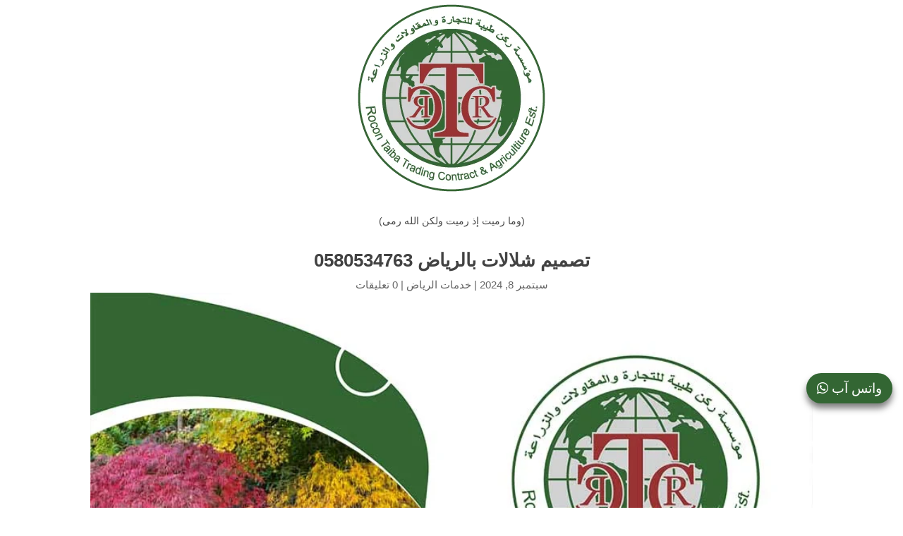

--- FILE ---
content_type: text/html; charset=UTF-8
request_url: https://www.rocontaiba.com/%D8%AA%D8%B5%D9%85%D9%8A%D9%85-%D8%B4%D9%84%D8%A7%D9%84%D8%A7%D8%AA-%D8%A8%D8%A7%D9%84%D8%B1%D9%8A%D8%A7%D8%B6/
body_size: 29671
content:
<!DOCTYPE html><html dir="rtl" lang="ar" prefix="og: https://ogp.me/ns#"><head><script data-no-optimize="1">var litespeed_docref=sessionStorage.getItem("litespeed_docref");litespeed_docref&&(Object.defineProperty(document,"referrer",{get:function(){return litespeed_docref}}),sessionStorage.removeItem("litespeed_docref"));</script> <meta charset="UTF-8" /><meta http-equiv="X-UA-Compatible" content="IE=edge"><link rel="pingback" href="https://www.rocontaiba.com/xmlrpc.php" /><link rel="preconnect" href="https://fonts.gstatic.com" crossorigin /><title>تصميم شلالات بالرياض 0580534763 | مؤسسة ركن طيبة</title><meta name="description" content="تصميم شلالات بالرياض إذا كنت تبحث عن طريقة لتحويل حديقتك أو فناءك الخارجي إلى مكان هادئ وجميل، فإن تصميم شلالات بالرياض هو الخيار المثالي"/><meta name="robots" content="follow, index, max-snippet:-1, max-video-preview:-1, max-image-preview:large"/><link rel="canonical" href="https://www.rocontaiba.com/%d8%aa%d8%b5%d9%85%d9%8a%d9%85-%d8%b4%d9%84%d8%a7%d9%84%d8%a7%d8%aa-%d8%a8%d8%a7%d9%84%d8%b1%d9%8a%d8%a7%d8%b6/" /><meta property="og:locale" content="ar_AR" /><meta property="og:type" content="article" /><meta property="og:title" content="تصميم شلالات بالرياض 0580534763 | مؤسسة ركن طيبة" /><meta property="og:description" content="تصميم شلالات بالرياض إذا كنت تبحث عن طريقة لتحويل حديقتك أو فناءك الخارجي إلى مكان هادئ وجميل، فإن تصميم شلالات بالرياض هو الخيار المثالي" /><meta property="og:url" content="https://www.rocontaiba.com/%d8%aa%d8%b5%d9%85%d9%8a%d9%85-%d8%b4%d9%84%d8%a7%d9%84%d8%a7%d8%aa-%d8%a8%d8%a7%d9%84%d8%b1%d9%8a%d8%a7%d8%b6/" /><meta property="og:site_name" content="ركن طيبة" /><meta property="article:publisher" content="https://www.facebook.com/rocontaiba/" /><meta property="article:section" content="خدمات الرياض" /><meta property="og:updated_time" content="2024-09-17T15:05:23+03:00" /><meta property="og:image" content="https://www.rocontaiba.com/wp-content/uploads/2023/10/تصميم-شلالات-بالرياض.jpg" /><meta property="og:image:secure_url" content="https://www.rocontaiba.com/wp-content/uploads/2023/10/تصميم-شلالات-بالرياض.jpg" /><meta property="og:image:width" content="900" /><meta property="og:image:height" content="900" /><meta property="og:image:alt" content="تصميم شلالات بالرياض" /><meta property="og:image:type" content="image/jpeg" /><meta property="article:published_time" content="2024-09-08T22:36:09+03:00" /><meta property="article:modified_time" content="2024-09-17T15:05:23+03:00" /><meta name="twitter:card" content="summary_large_image" /><meta name="twitter:title" content="تصميم شلالات بالرياض 0580534763 | مؤسسة ركن طيبة" /><meta name="twitter:description" content="تصميم شلالات بالرياض إذا كنت تبحث عن طريقة لتحويل حديقتك أو فناءك الخارجي إلى مكان هادئ وجميل، فإن تصميم شلالات بالرياض هو الخيار المثالي" /><meta name="twitter:site" content="@rocontaiba" /><meta name="twitter:creator" content="@rocontaiba" /><meta name="twitter:image" content="https://www.rocontaiba.com/wp-content/uploads/2023/10/تصميم-شلالات-بالرياض.jpg" /><meta name="twitter:label1" content="كُتب بواسطة" /><meta name="twitter:data1" content="منه الله" /><meta name="twitter:label2" content="مدة القراءة" /><meta name="twitter:data2" content="14 دقيقة" /> <script type="application/ld+json" class="rank-math-schema">{"@context":"https://schema.org","@graph":[{"@type":"Organization","@id":"https://www.rocontaiba.com/#organization","name":"\u0645\u0624\u0633\u0633\u0629 \u0631\u0643\u0646 \u0637\u064a\u0628\u0629","url":"https://www.rocontaiba.com","sameAs":["https://www.facebook.com/rocontaiba/","https://twitter.com/rocontaiba"],"logo":{"@type":"ImageObject","@id":"https://www.rocontaiba.com/#logo","url":"https://www.rocontaiba.com/wp-content/uploads/2023/10/\u0644\u0648\u062c\u0648-\u0631\u0643\u0646-\u0637\u064a\u0628\u0629-4.png","contentUrl":"https://www.rocontaiba.com/wp-content/uploads/2023/10/\u0644\u0648\u062c\u0648-\u0631\u0643\u0646-\u0637\u064a\u0628\u0629-4.png","caption":"\u0631\u0643\u0646 \u0637\u064a\u0628\u0629","inLanguage":"ar","width":"300","height":"300"},"legalName":"olymoorania"},{"@type":"WebSite","@id":"https://www.rocontaiba.com/#website","url":"https://www.rocontaiba.com","name":"\u0631\u0643\u0646 \u0637\u064a\u0628\u0629","publisher":{"@id":"https://www.rocontaiba.com/#organization"},"inLanguage":"ar"},{"@type":"ImageObject","@id":"https://www.rocontaiba.com/wp-content/uploads/2023/10/\u062a\u0635\u0645\u064a\u0645-\u0634\u0644\u0627\u0644\u0627\u062a-\u0628\u0627\u0644\u0631\u064a\u0627\u0636.jpg","url":"https://www.rocontaiba.com/wp-content/uploads/2023/10/\u062a\u0635\u0645\u064a\u0645-\u0634\u0644\u0627\u0644\u0627\u062a-\u0628\u0627\u0644\u0631\u064a\u0627\u0636.jpg","width":"900","height":"900","caption":"\u062a\u0635\u0645\u064a\u0645 \u0634\u0644\u0627\u0644\u0627\u062a \u0628\u0627\u0644\u0631\u064a\u0627\u0636","inLanguage":"ar"},{"@type":"BreadcrumbList","@id":"https://www.rocontaiba.com/%d8%aa%d8%b5%d9%85%d9%8a%d9%85-%d8%b4%d9%84%d8%a7%d9%84%d8%a7%d8%aa-%d8%a8%d8%a7%d9%84%d8%b1%d9%8a%d8%a7%d8%b6/#breadcrumb","itemListElement":[{"@type":"ListItem","position":"1","item":{"@id":"https://www.rocontaiba.com","name":"\u0627\u0644\u0631\u0626\u064a\u0633\u064a\u0629"}},{"@type":"ListItem","position":"2","item":{"@id":"https://www.rocontaiba.com/category/%d8%ae%d8%af%d9%85%d8%a7%d8%aa-%d8%a7%d9%84%d8%b1%d9%8a%d8%a7%d8%b6/","name":"\u062e\u062f\u0645\u0627\u062a \u0627\u0644\u0631\u064a\u0627\u0636"}},{"@type":"ListItem","position":"3","item":{"@id":"https://www.rocontaiba.com/%d8%aa%d8%b5%d9%85%d9%8a%d9%85-%d8%b4%d9%84%d8%a7%d9%84%d8%a7%d8%aa-%d8%a8%d8%a7%d9%84%d8%b1%d9%8a%d8%a7%d8%b6/","name":"\u062a\u0635\u0645\u064a\u0645 \u0634\u0644\u0627\u0644\u0627\u062a \u0628\u0627\u0644\u0631\u064a\u0627\u0636 0580534763"}}]},{"@type":"WebPage","@id":"https://www.rocontaiba.com/%d8%aa%d8%b5%d9%85%d9%8a%d9%85-%d8%b4%d9%84%d8%a7%d9%84%d8%a7%d8%aa-%d8%a8%d8%a7%d9%84%d8%b1%d9%8a%d8%a7%d8%b6/#webpage","url":"https://www.rocontaiba.com/%d8%aa%d8%b5%d9%85%d9%8a%d9%85-%d8%b4%d9%84%d8%a7%d9%84%d8%a7%d8%aa-%d8%a8%d8%a7%d9%84%d8%b1%d9%8a%d8%a7%d8%b6/","name":"\u062a\u0635\u0645\u064a\u0645 \u0634\u0644\u0627\u0644\u0627\u062a \u0628\u0627\u0644\u0631\u064a\u0627\u0636 0580534763 | \u0645\u0624\u0633\u0633\u0629 \u0631\u0643\u0646 \u0637\u064a\u0628\u0629","datePublished":"2024-09-08T22:36:09+03:00","dateModified":"2024-09-17T15:05:23+03:00","isPartOf":{"@id":"https://www.rocontaiba.com/#website"},"primaryImageOfPage":{"@id":"https://www.rocontaiba.com/wp-content/uploads/2023/10/\u062a\u0635\u0645\u064a\u0645-\u0634\u0644\u0627\u0644\u0627\u062a-\u0628\u0627\u0644\u0631\u064a\u0627\u0636.jpg"},"inLanguage":"ar","breadcrumb":{"@id":"https://www.rocontaiba.com/%d8%aa%d8%b5%d9%85%d9%8a%d9%85-%d8%b4%d9%84%d8%a7%d9%84%d8%a7%d8%aa-%d8%a8%d8%a7%d9%84%d8%b1%d9%8a%d8%a7%d8%b6/#breadcrumb"}},{"@type":"Person","@id":"https://www.rocontaiba.com/%d8%aa%d8%b5%d9%85%d9%8a%d9%85-%d8%b4%d9%84%d8%a7%d9%84%d8%a7%d8%aa-%d8%a8%d8%a7%d9%84%d8%b1%d9%8a%d8%a7%d8%b6/#author","name":"\u0645\u0646\u0647 \u0627\u0644\u0644\u0647","image":{"@type":"ImageObject","@id":"https://secure.gravatar.com/avatar/e6f141566d43bdc107b299e557b431eebfdca4b4ff2b085412d5a0baf6d76129?s=96&amp;d=mm&amp;r=g","url":"https://secure.gravatar.com/avatar/e6f141566d43bdc107b299e557b431eebfdca4b4ff2b085412d5a0baf6d76129?s=96&amp;d=mm&amp;r=g","caption":"\u0645\u0646\u0647 \u0627\u0644\u0644\u0647","inLanguage":"ar"},"worksFor":{"@id":"https://www.rocontaiba.com/#organization"}},{"@type":"BlogPosting","headline":"\u062a\u0635\u0645\u064a\u0645 \u0634\u0644\u0627\u0644\u0627\u062a \u0628\u0627\u0644\u0631\u064a\u0627\u0636 0580534763 | \u0645\u0624\u0633\u0633\u0629 \u0631\u0643\u0646 \u0637\u064a\u0628\u0629","keywords":"\u062a\u0635\u0645\u064a\u0645 \u0634\u0644\u0627\u0644\u0627\u062a \u0628\u0627\u0644\u0631\u064a\u0627\u0636","datePublished":"2024-09-08T22:36:09+03:00","dateModified":"2024-09-17T15:05:23+03:00","articleSection":"\u062e\u062f\u0645\u0627\u062a \u0627\u0644\u0631\u064a\u0627\u0636","author":{"@id":"https://www.rocontaiba.com/%d8%aa%d8%b5%d9%85%d9%8a%d9%85-%d8%b4%d9%84%d8%a7%d9%84%d8%a7%d8%aa-%d8%a8%d8%a7%d9%84%d8%b1%d9%8a%d8%a7%d8%b6/#author","name":"\u0645\u0646\u0647 \u0627\u0644\u0644\u0647"},"publisher":{"@id":"https://www.rocontaiba.com/#organization"},"description":"\u062a\u0635\u0645\u064a\u0645 \u0634\u0644\u0627\u0644\u0627\u062a \u0628\u0627\u0644\u0631\u064a\u0627\u0636 \u0625\u0630\u0627 \u0643\u0646\u062a \u062a\u0628\u062d\u062b \u0639\u0646 \u0637\u0631\u064a\u0642\u0629 \u0644\u062a\u062d\u0648\u064a\u0644 \u062d\u062f\u064a\u0642\u062a\u0643 \u0623\u0648 \u0641\u0646\u0627\u0621\u0643 \u0627\u0644\u062e\u0627\u0631\u062c\u064a \u0625\u0644\u0649 \u0645\u0643\u0627\u0646 \u0647\u0627\u062f\u0626 \u0648\u062c\u0645\u064a\u0644\u060c \u0641\u0625\u0646 \u062a\u0635\u0645\u064a\u0645 \u0634\u0644\u0627\u0644\u0627\u062a \u0628\u0627\u0644\u0631\u064a\u0627\u0636 \u0647\u0648 \u0627\u0644\u062e\u064a\u0627\u0631 \u0627\u0644\u0645\u062b\u0627\u0644\u064a","name":"\u062a\u0635\u0645\u064a\u0645 \u0634\u0644\u0627\u0644\u0627\u062a \u0628\u0627\u0644\u0631\u064a\u0627\u0636 0580534763 | \u0645\u0624\u0633\u0633\u0629 \u0631\u0643\u0646 \u0637\u064a\u0628\u0629","@id":"https://www.rocontaiba.com/%d8%aa%d8%b5%d9%85%d9%8a%d9%85-%d8%b4%d9%84%d8%a7%d9%84%d8%a7%d8%aa-%d8%a8%d8%a7%d9%84%d8%b1%d9%8a%d8%a7%d8%b6/#richSnippet","isPartOf":{"@id":"https://www.rocontaiba.com/%d8%aa%d8%b5%d9%85%d9%8a%d9%85-%d8%b4%d9%84%d8%a7%d9%84%d8%a7%d8%aa-%d8%a8%d8%a7%d9%84%d8%b1%d9%8a%d8%a7%d8%b6/#webpage"},"image":{"@id":"https://www.rocontaiba.com/wp-content/uploads/2023/10/\u062a\u0635\u0645\u064a\u0645-\u0634\u0644\u0627\u0644\u0627\u062a-\u0628\u0627\u0644\u0631\u064a\u0627\u0636.jpg"},"inLanguage":"ar","mainEntityOfPage":{"@id":"https://www.rocontaiba.com/%d8%aa%d8%b5%d9%85%d9%8a%d9%85-%d8%b4%d9%84%d8%a7%d9%84%d8%a7%d8%aa-%d8%a8%d8%a7%d9%84%d8%b1%d9%8a%d8%a7%d8%b6/#webpage"}}]}</script> <link rel='dns-prefetch' href='//www.googletagmanager.com' /><link rel='dns-prefetch' href='//fonts.googleapis.com' /><link rel="alternate" type="application/rss+xml" title="مؤسسة ركن طيبة &laquo; الخلاصة" href="https://www.rocontaiba.com/feed/" /><link rel="alternate" type="application/rss+xml" title="مؤسسة ركن طيبة &laquo; خلاصة التعليقات" href="https://www.rocontaiba.com/comments/feed/" /><link rel="alternate" type="application/rss+xml" title="مؤسسة ركن طيبة &laquo; تصميم شلالات بالرياض 0580534763 خلاصة التعليقات" href="https://www.rocontaiba.com/%d8%aa%d8%b5%d9%85%d9%8a%d9%85-%d8%b4%d9%84%d8%a7%d9%84%d8%a7%d8%aa-%d8%a8%d8%a7%d9%84%d8%b1%d9%8a%d8%a7%d8%b6/feed/" /><meta content="Divi v.4.27.5" name="generator"/><style id="litespeed-ccss">:root{--wp--preset--font-size--normal:16px;--wp--preset--font-size--huge:42px}html :where(img[class*=wp-image-]){height:auto;max-width:100%}:root{--wp--preset--aspect-ratio--square:1;--wp--preset--aspect-ratio--4-3:4/3;--wp--preset--aspect-ratio--3-4:3/4;--wp--preset--aspect-ratio--3-2:3/2;--wp--preset--aspect-ratio--2-3:2/3;--wp--preset--aspect-ratio--16-9:16/9;--wp--preset--aspect-ratio--9-16:9/16;--wp--preset--color--black:#000000;--wp--preset--color--cyan-bluish-gray:#abb8c3;--wp--preset--color--white:#ffffff;--wp--preset--color--pale-pink:#f78da7;--wp--preset--color--vivid-red:#cf2e2e;--wp--preset--color--luminous-vivid-orange:#ff6900;--wp--preset--color--luminous-vivid-amber:#fcb900;--wp--preset--color--light-green-cyan:#7bdcb5;--wp--preset--color--vivid-green-cyan:#00d084;--wp--preset--color--pale-cyan-blue:#8ed1fc;--wp--preset--color--vivid-cyan-blue:#0693e3;--wp--preset--color--vivid-purple:#9b51e0;--wp--preset--gradient--vivid-cyan-blue-to-vivid-purple:linear-gradient(135deg,rgba(6,147,227,1) 0%,rgb(155,81,224) 100%);--wp--preset--gradient--light-green-cyan-to-vivid-green-cyan:linear-gradient(135deg,rgb(122,220,180) 0%,rgb(0,208,130) 100%);--wp--preset--gradient--luminous-vivid-amber-to-luminous-vivid-orange:linear-gradient(135deg,rgba(252,185,0,1) 0%,rgba(255,105,0,1) 100%);--wp--preset--gradient--luminous-vivid-orange-to-vivid-red:linear-gradient(135deg,rgba(255,105,0,1) 0%,rgb(207,46,46) 100%);--wp--preset--gradient--very-light-gray-to-cyan-bluish-gray:linear-gradient(135deg,rgb(238,238,238) 0%,rgb(169,184,195) 100%);--wp--preset--gradient--cool-to-warm-spectrum:linear-gradient(135deg,rgb(74,234,220) 0%,rgb(151,120,209) 20%,rgb(207,42,186) 40%,rgb(238,44,130) 60%,rgb(251,105,98) 80%,rgb(254,248,76) 100%);--wp--preset--gradient--blush-light-purple:linear-gradient(135deg,rgb(255,206,236) 0%,rgb(152,150,240) 100%);--wp--preset--gradient--blush-bordeaux:linear-gradient(135deg,rgb(254,205,165) 0%,rgb(254,45,45) 50%,rgb(107,0,62) 100%);--wp--preset--gradient--luminous-dusk:linear-gradient(135deg,rgb(255,203,112) 0%,rgb(199,81,192) 50%,rgb(65,88,208) 100%);--wp--preset--gradient--pale-ocean:linear-gradient(135deg,rgb(255,245,203) 0%,rgb(182,227,212) 50%,rgb(51,167,181) 100%);--wp--preset--gradient--electric-grass:linear-gradient(135deg,rgb(202,248,128) 0%,rgb(113,206,126) 100%);--wp--preset--gradient--midnight:linear-gradient(135deg,rgb(2,3,129) 0%,rgb(40,116,252) 100%);--wp--preset--font-size--small:13px;--wp--preset--font-size--medium:20px;--wp--preset--font-size--large:36px;--wp--preset--font-size--x-large:42px;--wp--preset--spacing--20:0.44rem;--wp--preset--spacing--30:0.67rem;--wp--preset--spacing--40:1rem;--wp--preset--spacing--50:1.5rem;--wp--preset--spacing--60:2.25rem;--wp--preset--spacing--70:3.38rem;--wp--preset--spacing--80:5.06rem;--wp--preset--shadow--natural:6px 6px 9px rgba(0, 0, 0, 0.2);--wp--preset--shadow--deep:12px 12px 50px rgba(0, 0, 0, 0.4);--wp--preset--shadow--sharp:6px 6px 0px rgba(0, 0, 0, 0.2);--wp--preset--shadow--outlined:6px 6px 0px -3px rgba(255, 255, 255, 1), 6px 6px rgba(0, 0, 0, 1);--wp--preset--shadow--crisp:6px 6px 0px rgba(0, 0, 0, 1)}:root{--wp--style--global--content-size:823px;--wp--style--global--wide-size:1080px}:where(body){margin:0}body{padding-top:0;padding-right:0;padding-bottom:0;padding-left:0}a,body,div,h1,html,i,img,p,span{margin:0;padding:0;border:0;outline:0;font-size:100%;-ms-text-size-adjust:100%;-webkit-text-size-adjust:100%;vertical-align:baseline;background:#fff0}body{line-height:1}:focus{outline:0}header{display:block}body{font-family:Open Sans,Arial,sans-serif;font-size:14px;color:#666;background-color:#fff;line-height:1.7em;font-weight:500;-webkit-font-smoothing:antialiased;-moz-osx-font-smoothing:grayscale}body.et_cover_background{background-size:cover!important;background-position:top!important;background-repeat:no-repeat!important;background-attachment:fixed}a{color:#2ea3f2}a{text-decoration:none}p{padding-bottom:1em}p:not(.has-background):last-of-type{padding-bottom:0}i{font-style:italic}h1{color:#333;padding-bottom:10px;line-height:1em;font-weight:500}h1{font-size:30px}button{font-family:inherit}img{max-width:100%;height:auto}#main-content{background-color:#fff}@media (max-width:980px){#page-container{padding-top:80px}.et-tb-has-header #page-container{padding-top:0!important}}*{-webkit-box-sizing:border-box;box-sizing:border-box}.et_pb_module.et_pb_text_align_center{text-align:center}.et_pb_module.et_pb_text_align_right{text-align:right}.et_builder_inner_content{position:relative;z-index:1}header .et_builder_inner_content{z-index:2}.et_pb_css_mix_blend_mode_passthrough{mix-blend-mode:unset!important}.et_pb_module{position:relative;background-size:cover;background-position:50%;background-repeat:no-repeat}.et_pb_with_border{position:relative;border:0 solid #333}header.et-l.et-l--header:after{clear:both;display:block;content:""}.et_pb_module{-webkit-animation-timing-function:linear;animation-timing-function:linear;-webkit-animation-duration:.2s;animation-duration:.2s}@media (min-width:981px){.et_pb_section div.et_pb_row .et_pb_column .et_pb_module:last-child{margin-bottom:0}}@media (max-width:980px){.et_pb_column .et_pb_module{margin-bottom:30px}.et_pb_row .et_pb_column .et_pb_module:last-child{margin-bottom:0}}@media (min-width:981px){.et_pb_gutters3 .et_pb_column{margin-right:5.5%}.et_pb_gutters3 .et_pb_column_4_4{width:100%}.et_pb_gutters3 .et_pb_column_4_4 .et_pb_module{margin-bottom:2.75%}}body{direction:rtl;unicode-bidi:embed}.et_pb_text_align_right{text-align:right!important}.et_pb_section{position:relative;background-color:#fff;background-position:50%;background-size:100%;background-size:cover}@media (min-width:981px){.et_pb_section{padding:4%0}}@media (max-width:980px){.et_pb_section{padding:50px 0}}.et_pb_row{width:80%;max-width:1080px;margin:auto;position:relative}.et_pb_row:after{content:"";display:block;clear:both;visibility:hidden;line-height:0;height:0;width:0}.et_pb_column{float:left;background-size:cover;background-position:50%;position:relative;z-index:2;min-height:1px}.et_pb_row .et_pb_column.et-last-child,.et_pb_row .et_pb_column:last-child{margin-right:0!important}.et_pb_column,.et_pb_row{background-size:cover;background-position:50%;background-repeat:no-repeat}@media (min-width:981px){.et_pb_row{padding:2%0}.et_pb_row .et_pb_column.et-last-child,.et_pb_row .et_pb_column:last-child{margin-right:0!important}}@media (max-width:980px){.et_pb_row{max-width:1080px}.et_pb_row{padding:30px 0}.et_pb_column{width:100%;margin-bottom:30px}.et_pb_row .et_pb_column.et-last-child,.et_pb_row .et_pb_column:last-child{margin-bottom:0}}@media (max-width:479px){.et_pb_column{width:100%!important}}.et_pb_with_border .et_pb_image_wrap{border:0 solid #333}.et_pb_image{margin-left:auto;margin-right:auto;line-height:0}.et_pb_image{display:block}.et_pb_image .et_pb_image_wrap{display:inline-block;position:relative;max-width:100%}.et_pb_image img{position:relative}.et_pb_text{word-wrap:break-word}.et_pb_text>:last-child{padding-bottom:0}.et_pb_text_inner{position:relative}.et_pb_title_container h1{font-size:26px}.et_pb_title_featured_container{margin-left:auto;margin-right:auto}.et_pb_title_featured_container .et_pb_image_wrap{display:inline-block;position:relative;max-width:100%;width:100%}.et_pb_title_featured_container img{width:100%}.et_pb_title_container{display:block;max-width:100%;word-wrap:break-word;z-index:98;position:relative}.et_pb_title_featured_container{line-height:0;position:relative}p.et_pb_title_meta_container{padding-bottom:1em}.et_pb_bg_layout_light p.et_pb_title_meta_container,.et_pb_bg_layout_light p.et_pb_title_meta_container a{color:#666}@media (max-width:767px){.et_pb_title_container h1{font-size:18px}}.et_pb_with_border .et_pb_image_wrap{border:0 solid #333}.et_pb_social_media_follow_network_name{display:none}@media screen{body{direction:rtl;unicode-bidi:embed}.et_pb_text_align_right{text-align:right!important}}body{font-size:14px}body{color:#474747}h1{color:#424242}a{color:#2f8c16}h1{font-weight:700;font-style:normal;text-transform:none;text-decoration:none}@media only screen and (min-width:1350px){.et_pb_row{padding:27px 0}.et_pb_section{padding:54px 0}}h1{font-family:"Tajawal",Helvetica,Arial,Lucida,sans-serif}body{font-family:"Tajawal",Helvetica,Arial,Lucida,sans-serif}.et_pb_section_0_tb_header{border-bottom-width:1px;border-bottom-color:#363}.et_pb_section_0_tb_header.et_pb_section{padding-top:0;padding-bottom:0}.et_pb_row_0_tb_header.et_pb_row{padding-top:4px!important;padding-bottom:4px!important;padding-top:4px;padding-bottom:4px}.et_pb_image_0_tb_header .et_pb_image_wrap img{min-height:auto}.et_pb_image_0_tb_header{padding-top:0;padding-bottom:0;text-align:center}@media only screen and (min-width:981px){.et_pb_image_0_tb_header{width:30%}}@media only screen and (max-width:980px){.et_pb_section_0_tb_header{border-bottom-width:1px;border-bottom-color:#363}.et_pb_image_0_tb_header .et_pb_image_wrap img{min-height:auto;width:auto}.et_pb_image_0_tb_header{width:32%}}@media only screen and (max-width:767px){.et_pb_section_0_tb_header{border-bottom-width:1px;border-bottom-color:#363}.et_pb_image_0_tb_header .et_pb_image_wrap img{min-height:auto;width:auto}.et_pb_image_0_tb_header{width:53%}}.et_pb_section_0_tb_body.et_pb_section{padding-top:1px;padding-bottom:1px}.et_pb_post_title_0_tb_body .et_pb_title_container h1.entry-title{text-align:center}.et_pb_post_title_0_tb_body .et_pb_title_container .et_pb_title_meta_container,.et_pb_post_title_0_tb_body .et_pb_title_container .et_pb_title_meta_container a{font-size:15px;text-align:center}.et_pb_post_title_0_tb_body .et_pb_title_featured_container img{height:auto;max-height:none}.fa{display:inline-block;font:normal normal normal 14px/1 FontAwesome;font-size:inherit;text-rendering:auto;-webkit-font-smoothing:antialiased;-moz-osx-font-smoothing:grayscale}.fa-whatsapp:before{content:""}.button1{border:none;color:#fff;padding:10px 15px;text-align:center;text-decoration:none;display:inline-block;font-size:16px;position:fixed;bottom:20%;right:1%;z-index:20;margin:4px 2px;font-size:19px;font-weight:550;border-radius:50px;background-color:#363;box-shadow:0 7px 10px 0 rgb(0 0 0/.5)}</style><link rel="preload" data-asynced="1" data-optimized="2" as="style" onload="this.onload=null;this.rel='stylesheet'" href="https://www.rocontaiba.com/wp-content/litespeed/ucss/6fef8da9364b3abac9127c05054de1b2.css?ver=e88ad" /><script type="litespeed/javascript">!function(a){"use strict";var b=function(b,c,d){function e(a){return h.body?a():void setTimeout(function(){e(a)})}function f(){i.addEventListener&&i.removeEventListener("load",f),i.media=d||"all"}var g,h=a.document,i=h.createElement("link");if(c)g=c;else{var j=(h.body||h.getElementsByTagName("head")[0]).childNodes;g=j[j.length-1]}var k=h.styleSheets;i.rel="stylesheet",i.href=b,i.media="only x",e(function(){g.parentNode.insertBefore(i,c?g:g.nextSibling)});var l=function(a){for(var b=i.href,c=k.length;c--;)if(k[c].href===b)return a();setTimeout(function(){l(a)})};return i.addEventListener&&i.addEventListener("load",f),i.onloadcssdefined=l,l(f),i};"undefined"!=typeof exports?exports.loadCSS=b:a.loadCSS=b}("undefined"!=typeof global?global:this);!function(a){if(a.loadCSS){var b=loadCSS.relpreload={};if(b.support=function(){try{return a.document.createElement("link").relList.supports("preload")}catch(b){return!1}},b.poly=function(){for(var b=a.document.getElementsByTagName("link"),c=0;c<b.length;c++){var d=b[c];"preload"===d.rel&&"style"===d.getAttribute("as")&&(a.loadCSS(d.href,d,d.getAttribute("media")),d.rel=null)}},!b.support()){b.poly();var c=a.setInterval(b.poly,300);a.addEventListener&&a.addEventListener("load",function(){b.poly(),a.clearInterval(c)}),a.attachEvent&&a.attachEvent("onload",function(){a.clearInterval(c)})}}}(this);</script> <link rel='preload' id='divi-dynamic-css' href='https://www.rocontaiba.com/wp-content/et-cache/124/et-divi-dynamic-tb-16-tb-14-tb-18-124.css?ver=1764980766' as='style' media='all' onload="this.onload=null;this.rel='stylesheet'" /> <script type="litespeed/javascript" data-src="https://www.rocontaiba.com/wp-includes/js/jquery/jquery.min.js?ver=3.7.1" id="jquery-core-js"></script> 
 <script type="litespeed/javascript" data-src="https://www.googletagmanager.com/gtag/js?id=GT-W6XP3H8" id="google_gtagjs-js"></script> <script id="google_gtagjs-js-after" type="litespeed/javascript">window.dataLayer=window.dataLayer||[];function gtag(){dataLayer.push(arguments)}
gtag("set","linker",{"domains":["www.rocontaiba.com"]});gtag("js",new Date());gtag("set","developer_id.dZTNiMT",!0);gtag("config","GT-W6XP3H8")</script> <link rel="https://api.w.org/" href="https://www.rocontaiba.com/wp-json/" /><link rel="alternate" title="JSON" type="application/json" href="https://www.rocontaiba.com/wp-json/wp/v2/posts/124" /><link rel="EditURI" type="application/rsd+xml" title="RSD" href="https://www.rocontaiba.com/xmlrpc.php?rsd" /><meta name="generator" content="WordPress 6.8.3" /><link rel='shortlink' href='https://www.rocontaiba.com/?p=124' /><link rel="alternate" title="oEmbed (JSON)" type="application/json+oembed" href="https://www.rocontaiba.com/wp-json/oembed/1.0/embed?url=https%3A%2F%2Fwww.rocontaiba.com%2F%25d8%25aa%25d8%25b5%25d9%2585%25d9%258a%25d9%2585-%25d8%25b4%25d9%2584%25d8%25a7%25d9%2584%25d8%25a7%25d8%25aa-%25d8%25a8%25d8%25a7%25d9%2584%25d8%25b1%25d9%258a%25d8%25a7%25d8%25b6%2F" /><link rel="alternate" title="oEmbed (XML)" type="text/xml+oembed" href="https://www.rocontaiba.com/wp-json/oembed/1.0/embed?url=https%3A%2F%2Fwww.rocontaiba.com%2F%25d8%25aa%25d8%25b5%25d9%2585%25d9%258a%25d9%2585-%25d8%25b4%25d9%2584%25d8%25a7%25d9%2584%25d8%25a7%25d8%25aa-%25d8%25a8%25d8%25a7%25d9%2584%25d8%25b1%25d9%258a%25d8%25a7%25d8%25b6%2F&#038;format=xml" /><meta name="generator" content="Site Kit by Google 1.170.0" /><meta name="viewport" content="width=device-width, initial-scale=1.0, maximum-scale=1.0, user-scalable=0" /><link rel="icon" href="https://www.rocontaiba.com/wp-content/uploads/2023/10/لوجو-ركن-طيبة-4-150x150.png" sizes="32x32" /><link rel="icon" href="https://www.rocontaiba.com/wp-content/uploads/2023/10/لوجو-ركن-طيبة-4.png" sizes="192x192" /><link rel="apple-touch-icon" href="https://www.rocontaiba.com/wp-content/uploads/2023/10/لوجو-ركن-طيبة-4.png" /><meta name="msapplication-TileImage" content="https://www.rocontaiba.com/wp-content/uploads/2023/10/لوجو-ركن-طيبة-4.png" /><link rel="preload" as="style" id="et-core-unified-tb-16-tb-14-tb-18-deferred-124-cached-inline-styles" href="https://www.rocontaiba.com/wp-content/et-cache/124/et-core-unified-tb-16-tb-14-tb-18-deferred-124.min.css?ver=1764980767" onload="this.onload=null;this.rel='stylesheet';" /></head><body class="rtl wp-singular post-template-default single single-post postid-124 single-format-standard wp-theme-Divi et-tb-has-template et-tb-has-header et-tb-has-body et-tb-has-footer et_pb_button_helper_class et_cover_background et_pb_gutter et_pb_gutters3 et_divi_theme et-db"><div id="page-container"><div id="et-boc" class="et-boc"><header class="et-l et-l--header"><div class="et_builder_inner_content et_pb_gutters3"><div class="et_pb_with_border et_pb_section et_pb_section_0_tb_header et_section_regular" ><div class="et_pb_row et_pb_row_0_tb_header"><div class="et_pb_column et_pb_column_4_4 et_pb_column_0_tb_header  et_pb_css_mix_blend_mode_passthrough et-last-child"><div class="et_pb_module et_pb_image et_pb_image_0_tb_header">
<a href="https://www.rocontaiba.com/"><span class="et_pb_image_wrap "><img data-lazyloaded="1" src="[data-uri]" width="270" height="270" decoding="async" data-src="https://rocontaiba.com/wp-content/uploads/2023/11/لوجو-ركن-طيبة4568.png" alt="ركن طيبة" title="لوجو-ركن-طيبة4568" /></span></a></div><div class="et_pb_module et_pb_text et_pb_text_0_tb_header  et_pb_text_align_center et_pb_bg_layout_light"><div class="et_pb_text_inner"><p>(وما رميت إذ رميت ولكن الله رمى)</p></div></div></div></div></div></div></header><div id="et-main-area"><div id="main-content"><div class="et-l et-l--body"><div class="et_builder_inner_content et_pb_gutters3"><div class="et_pb_section et_pb_section_0_tb_body et_section_regular" ><div class="et_pb_row et_pb_row_0_tb_body"><div class="et_pb_column et_pb_column_4_4 et_pb_column_0_tb_body  et_pb_css_mix_blend_mode_passthrough et-last-child"><div class="et_pb_module et_pb_post_title et_pb_post_title_0_tb_body et_pb_bg_layout_light  et_pb_text_align_right"   ><div class="et_pb_title_container"><h1 class="entry-title">تصميم شلالات بالرياض 0580534763</h1><p class="et_pb_title_meta_container"><span class="published">سبتمبر 8, 2024</span> | <a href="https://www.rocontaiba.com/category/%d8%ae%d8%af%d9%85%d8%a7%d8%aa-%d8%a7%d9%84%d8%b1%d9%8a%d8%a7%d8%b6/" rel="category tag">خدمات الرياض</a> | <span class="comments-number"><a href="https://www.rocontaiba.com/%d8%aa%d8%b5%d9%85%d9%8a%d9%85-%d8%b4%d9%84%d8%a7%d9%84%d8%a7%d8%aa-%d8%a8%d8%a7%d9%84%d8%b1%d9%8a%d8%a7%d8%b6/#respond">0 تعليقات</a></span></p></div><div class="et_pb_title_featured_container"><span class="et_pb_image_wrap"><img data-lazyloaded="1" src="[data-uri]" decoding="async" width="900" height="900" data-src="https://www.rocontaiba.com/wp-content/uploads/2023/10/تصميم-شلالات-بالرياض.jpg" alt="تصميم شلالات بالرياض" title="تصميم-شلالات-بالرياض.." class="wp-image-420" data-srcset="https://www.rocontaiba.com/wp-content/uploads/2023/10/تصميم-شلالات-بالرياض.jpg 900w, https://www.rocontaiba.com/wp-content/uploads/2023/10/تصميم-شلالات-بالرياض-300x300.jpg 300w, https://www.rocontaiba.com/wp-content/uploads/2023/10/تصميم-شلالات-بالرياض-150x150.jpg 150w, https://www.rocontaiba.com/wp-content/uploads/2023/10/تصميم-شلالات-بالرياض-768x768.jpg 768w, https://www.rocontaiba.com/wp-content/uploads/2023/10/تصميم-شلالات-بالرياض-480x480.jpg 480w" data-sizes="(max-width: 900px) 100vw, 900px" /></span></div></div><div class="et_pb_module et_pb_post_content et_pb_post_content_0_tb_body"><p>تصميم شلالات بالرياض تصميم نوافير منازل بالرياض هو من الخدمات التي تتيح إضافة لمسة جمالية مميزة إلى أي منزل. توفر الشركات المتخصصة تصميمات مبتكرة تناسب مختلف الأذواق والأنماط. يشمل التصميم اختيار المواد والألوان والتفاصيل الفنية التي تبرز جمال النوافير وتكمل ديكور المنزل.</p><h2>تصميم شلالات بالرياض</h2><p>كذلك، تتيح عملية تصميم النوافير إمكانية دمجها بشكل متناغم مع العناصر الأخرى في الحديقة أو الفناء. يتم استخدام تقنيات حديثة لإنشاء نوافير تنسجم مع المساحة المحيطة وتضيف قيمة جمالية ووظيفية. تهدف هذه الخدمة إلى تحقيق توازن بين الجمالية والعملية.</p><p>كما تركز الشركات على تقديم استشارات شخصية لمساعدة العملاء في اختيار التصميم الأمثل. يشمل ذلك تحليل احتياجات العملاء وتفضيلاتهم، وتقديم اقتراحات تتناسب مع المساحة والميزانية. تسهم هذه الاستشارات في تحقيق رؤية العميل وتحويلها إلى واقع ملموس.</p><p>كما تقدم الشركات خدمة شاملة تشمل تصميم النوافير وتنفيذها وصيانتها. يتم ضمان تنفيذ التصاميم بدقة واحترافية لضمان تحقيق نتائج تتجاوز توقعات العملاء. تساهم هذه الخدمة في تحسين مظهر المنازل وتوفير بيئة مريحة وجذابة.</p><h2>تركيب شلالات صناعية في الرياض</h2><p>تركيب شلالات صناعية في الرياض يعد من الخيارات الرائعة لإضفاء لمسة طبيعية على الأماكن الحضرية. تشتهر الشلالات الصناعية بجمالها وتنوع تصاميمها، مما يجعلها مناسبة لمختلف المساحات والأذواق. يتم استخدام مواد عالية الجودة لإنشاء شلالات تحاكي جمال الشلالات الطبيعية.</p><p>كذلك، يمكن تخصيص الشلالات الصناعية لتناسب الديكور المحيط، سواء كان ذلك في الحدائق أو الفناءات أو المسابح. تشمل عملية التركيب تحديد الموقع المثالي، وتثبيت الشلالات، وضمان تشغيلها بكفاءة. يتم التركيز على تقديم تصميمات تحقق التناغم بين الشلالات والمحيط.</p><p>كما تلتزم الشركات بتقديم صيانة دورية لضمان استمرار عمل الشلالات بكفاءة. تشمل الصيانة تنظيف الفلاتر، تفقد المضخات، وإجراء التعديلات اللازمة. تهدف هذه الصيانة إلى ضمان عمر افتراضي طويل للشلالات والحفاظ على جمالها وعملها المثالي.</p><p>كما توفر الشركات خدمات ما بعد التركيب التي تشمل الدعم الفني والإصلاحات الطارئة. يتم ضمان استجابة سريعة لأي مشكلات قد تطرأ لضمان رضا العملاء التام. تسهم هذه الخدمات في تعزيز تجربة العملاء وضمان استمرارية تشغيل الشلالات بكفاءة.</p><div id="attachment_1084" style="width: 910px" class="wp-caption alignnone"><img data-lazyloaded="1" src="[data-uri]" fetchpriority="high" decoding="async" aria-describedby="caption-attachment-1084" class="size-full wp-image-1084" data-src="https://rocontaiba.com/wp-content/uploads/2023/11/تصميم-شلالات-بالمدينة.jpg" alt="تصميم شلالات بالرياض" width="900" height="900" data-srcset="https://www.rocontaiba.com/wp-content/uploads/2023/11/تصميم-شلالات-بالمدينة.jpg 900w, https://www.rocontaiba.com/wp-content/uploads/2023/11/تصميم-شلالات-بالمدينة-300x300.jpg 300w, https://www.rocontaiba.com/wp-content/uploads/2023/11/تصميم-شلالات-بالمدينة-150x150.jpg 150w, https://www.rocontaiba.com/wp-content/uploads/2023/11/تصميم-شلالات-بالمدينة-768x768.jpg 768w, https://www.rocontaiba.com/wp-content/uploads/2023/11/تصميم-شلالات-بالمدينة-480x480.jpg 480w" data-sizes="(max-width: 900px) 100vw, 900px" /><p id="caption-attachment-1084" class="wp-caption-text">تصميم شلالات بالرياض</p></div><h2>افضل تصميم شلالات بالرياض</h2><p>افضل تصميم شلالات بالرياض يتطلب التوازن بين الجمالية والوظيفية. يشمل التصميم الجيد اختيار العناصر التي تتناسب مع المساحة المحيطة والديكور العام. يتم تقديم استشارات تصميمية متخصصة لمساعدة العملاء في اختيار التصميم الأنسب وفقًا لاحتياجاتهم ورغباتهم.</p><p>كذلك، يتم استخدام تقنيات التصميم الحديثة لتطوير شلالات تجمع بين الابتكار والعملية. يشمل ذلك اختيار مواد مقاومة للعوامل الجوية، وتصميم نظام مياه فعال يضمن تدفق المياه بشكل سلس وجمالي. تسهم هذه التقنيات في تحسين مظهر الشلالات وضمان عملها بكفاءة.</p><p>كما تلتزم الشركات بتقديم مجموعة متنوعة من التصميمات التي تناسب مختلف الأذواق. يتم توفير خيارات تصميم تتنوع بين الشلالات التقليدية والحديثة، مما يمنح العملاء حرية اختيار التصميم الذي يتناسب مع ذوقهم الشخصي وميزانيتهم.</p><p>كما يتم تقديم خدمات متابعة وتقييم بعد تنفيذ التصميم للتأكد من تحقيق الرؤية المطلوبة. تشمل هذه الخدمات فحص الجودة وتقديم التوصيات لتحسين الأداء إذا لزم الأمر. تساهم هذه الخدمات في ضمان تحقيق أفضل النتائج وتحسين تجربة العملاء.</p><h2>اسعار تصميم شلالات في الرياض</h2><p>اسعار تصميم شلالات في الرياض تتفاوت بناءً على حجم وتعقيد التصميم. تقدم الشركات تقديرات واضحة للتكاليف بناءً على العوامل المختلفة مثل المواد المستخدمة، حجم الشلال، وتعقيد العمل. يتم تحديد الأسعار بشكل دقيق لضمان شفافية العملية المالية.</p><p>كذلك، توفر الشركات خيارات متعددة تناسب مختلف الميزانيات. تشمل هذه الخيارات تصميمات بسيطة بأسعار معقولة وتصميمات أكثر تعقيدًا تتطلب ميزانية أكبر. يتم تقديم عروض وخصومات خاصة في أوقات معينة من السنة لمساعدة العملاء في الحصول على أفضل قيمة مقابل المال.</p><p>كما تلتزم الشركات بتقديم تقديرات شاملة تشمل جميع جوانب التصميم والتركيب. يتضمن ذلك تقديرات للمواد، العمالة، والتكاليف الإضافية المحتملة. تهدف هذه الشفافية إلى ضمان عدم وجود مفاجآت مالية غير متوقعة وضمان رضا العملاء.</p><p>كما تقدم الشركات استشارات مالية لمساعدة العملاء في اختيار التصميم الأنسب لميزانيتهم. يشمل ذلك تقديم توصيات حول كيفية تقليل التكاليف دون المساس بالجودة. تساهم هذه الخدمة في تحقيق توازن بين الجودة والتكلفة وتحسين تجربة العملاء.</p><h2>خدمة صيانة شلالات سريعة بالرياض</h2><p>خدمة صيانة شلالات سريعة بالرياض تلعب دورًا حيويًا في الحفاظ على أداء الشلالات وجمالها. تشمل الخدمة إجراءات دورية تشمل تنظيف الشلالات، فحص المضخات، وإجراء الصيانات اللازمة لضمان استمرارية عملها بكفاءة. يتم تقديم هذه الخدمات بشكل سريع وفعال لتفادي أي مشاكل قد تطرأ.</p><p>كذلك، تركز خدمة الصيانة على معالجة المشكلات بشكل فوري عند حدوثها. يشمل ذلك استجابة سريعة للإصلاحات الطارئة وتقديم حلول مهنية لأي أعطال قد تؤثر على تشغيل الشلالات. تهدف هذه الخدمة إلى تقليل فترة التوقف وضمان استمرار عمل الشلالات بدون انقطاع.</p><p>كما تلتزم الشركات بتوفير خدمات صيانة دورية تشمل تفقد جميع عناصر الشلالات والتأكد من عملها بشكل مثالي. يتم استخدام أدوات وتقنيات حديثة لضمان تقديم خدمة صيانة فعالة. تسهم هذه الخدمة في الحفاظ على جودة الشلالات واستمرارية جمالها على مدار الوقت.</p><p>كما توفر الشركات دعمًا مستمرًا للعملاء لضمان رضاهم التام. يشمل ذلك التواصل الدوري وتقديم النصائح والإرشادات للحفاظ على الشلالات في أفضل حالة. تساهم هذه الخدمة في تحسين تجربة العملاء وضمان استمرارية تشغيل الشلالات بكفاءة.</p><h2>تصميم شلالات منزلية بالرياض</h2><p>تصميم شلالات منزلية بالرياض يتطلب الانتباه للتفاصيل والتوافق مع الديكور الداخلي والخارجي للمنزل. يتم تقديم تصاميم متنوعة تتناسب مع المساحات المختلفة والأذواق الشخصية. تشمل عملية التصميم اختيار المواد والألوان والتفاصيل الفنية التي تعزز جمال الشلالات وتكمل ديكور المنزل.</p><p>كذلك، يمكن تخصيص الشلالات المنزلية لتتناسب مع مختلف العناصر الداخلية والخارجية. يشمل ذلك تصميم شلالات تتناغم مع الحديقة أو الفناء أو حتى الديكور الداخلي للمنازل. يتم استخدام أحدث التقنيات لتحقيق تصميمات تجمع بين الجمالية والوظيفية.</p><p>كما تلتزم الشركات بتقديم استشارات متخصصة لمساعدة العملاء في اختيار التصميم الأمثل. يشمل ذلك تحليل احتياجات العملاء وتقديم توصيات حول التعديلات المناسبة. تهدف هذه الاستشارات إلى تحقيق رؤية العملاء وتحويلها إلى تصميم ملموس وجميل.</p><p>كما تقدم الشركات خدمة تنفيذ شاملة تشمل التصميم والتركيب والصيانة. يتم ضمان تنفيذ الشلالات المنزلية بدقة واحترافية لتحقيق نتائج تتجاوز توقعات العملاء. تساهم هذه الخدمة في تحسين مظهر المنازل وتوفير بيئة مريحة وجذابة.</p><h2>تركيب شلالات ونوافير بالرياض</h2><p>تركيب شلالات ونوافير بالرياض هو من الخدمات التي تضيف لمسة فنية وجمالية للمساحات الخارجية. تشمل الخدمة تركيب شلالات ونوافير بأحجام وتصاميم متنوعة تناسب مختلف الأذواق والمواقع. يتم التركيز على تقديم خدمات تركيب احترافية تضمن تشغيل الشلالات والنوافير بكفاءة.</p><p>كذلك، يتم تقديم استشارات تصميمية لمساعدة العملاء في اختيار الأنسب لاحتياجاتهم. يشمل ذلك تحليل المساحة وتقديم توصيات حول التصميم والموقع الأمثل. يتم استخدام تقنيات حديثة لضمان تركيب الشلالات والنوافير بشكل سليم وفعال.</p><p>كما تلتزم الشركات بتقديم خدمات صيانة دورية لضمان استمرار عمل الشلالات والنوافير بكفاءة. تشمل هذه الخدمات تنظيف الفلاتر، فحص المضخات، وإجراء الصيانات اللازمة. تهدف هذه الصيانة إلى الحفاظ على جمال الشلالات والنوافير وضمان استمراريتها.</p><p>كما توفر الشركات دعمًا مستمرًا للعملاء خلال جميع مراحل التركيب والصيانة. يشمل ذلك تقديم استشارات وحلول سريعة لأي مشكلات قد تطرأ. تساهم هذه الخدمات في تحسين تجربة العملاء وضمان تحقيق أفضل النتائج في تركيب الشلالات والنوافير.</p><h2>شلالات جاهزة بالرياض</h2><p>شلالات جاهزة بالرياض تقدم بديلاً مريحًا وسريعًا لتركيب شلالات مخصصة. تتوفر الشلالات الجاهزة بتصاميم متنوعة تناسب مختلف الأذواق والأنماط. تشمل الخدمة اختيار الشلالات الجاهزة وتثبيتها في المواقع المحددة بسرعة وكفاءة.</p><p>كذلك، تتميز الشلالات الجاهزة بسهولة التركيب وقلة الوقت المطلوب لتنفيذها. يتم تقديم خيارات متعددة تتناسب مع المساحات المختلفة والديكورات المتنوعة. يتم التركيز على تقديم شلالات جاهزة ذات جودة عالية تضيف لمسة جمالية لأي مكان. <a href="https://rocontaiba.com/%d8%aa%d9%86%d8%b3%d9%8a%d9%82-%d8%ad%d8%af%d8%a7%d8%a6%d9%82-%d9%81%d9%84%d9%84-%d8%a8%d8%a7%d9%84%d8%b1%d9%8a%d8%a7%d8%b6/" target="_blank" rel="noopener">تنسيق حدائق فلل بالرياض</a></p><p>كما تلتزم الشركات بتقديم خدمات دعم متكاملة تشمل تركيب الشلالات الجاهزة وصيانتها. يشمل ذلك تقديم استشارات حول اختيار الأنسب وتقديم خدمات صيانة دورية للحفاظ على عمل الشلالات بكفاءة. تهدف هذه الخدمات إلى ضمان رضا العملاء وتحقيق نتائج متميزة.</p><p>كما توفر الشركات خيارات تسعير متنوعة تتناسب مع ميزانيات مختلفة. يتم تقديم تقديرات واضحة للتكاليف تشمل جميع جوانب الخدمة. تساهم هذه الشفافية في تحسين تجربة العملاء وضمان الحصول على أفضل قيمة مقابل المال.</p><h2>تصميم شلالات مسابح بالرياض</h2><p>تصميم شلالات مسابح بالرياض يضيف لمسة جمالية مميزة إلى المسابح ويعزز من تجربة استخدامها. تشمل عملية التصميم اختيار الشلالات التي تتناسب مع حجم وشكل المسبح، إضافة إلى تحسين جودة المياه وجمال المسبح بشكل عام. يتم تقديم تصميمات مبتكرة تتناسب مع الأذواق المختلفة وتبرز جمال المسابح.</p><p>كذلك، يتم التركيز على تقديم تصاميم تتكامل مع البيئة المحيطة للمسبح. يشمل ذلك اختيار المواد والألوان التي تتناغم مع الديكور الخارجي وتضيف قيمة جمالية للمسبح. يتم استخدام تقنيات حديثة لتحقيق تصميمات تجمع بين الجمالية والعملية.</p><p>كما تلتزم الشركات بتقديم استشارات متخصصة لمساعدة العملاء في اختيار التصميم الأنسب. يشمل ذلك تحليل المساحة والمياه وتقديم توصيات حول التصميم الذي يحقق توازنًا بين الجمالية والوظيفية. تسهم هذه الاستشارات في تحقيق رؤية العملاء وتحويلها إلى تصميم ملموس.</p><p>كما توفر الشركات خدمات تنفيذ شاملة تشمل التصميم والتركيب والصيانة. يتم ضمان تنفيذ الشلالات بشكل دقيق واحترافي لتحقيق نتائج تتجاوز توقعات العملاء. تساهم هذه الخدمة في تحسين مظهر المسابح وتوفير بيئة مريحة وجذابة. <a href="https://rocontaiba.com/%d8%b9%d8%a7%d9%85%d9%84-%d9%82%d8%b5-%d8%a7%d8%b4%d8%ac%d8%a7%d8%b1-%d8%a8%d8%a7%d9%84%d8%b1%d9%8a%d8%a7%d8%b6/" target="_blank" rel="noopener">عامل قص اشجار بالرياض</a></p><h2>مقاول تصاميم نوافير بالرياض</h2><p>مقاول تصاميم نوافير بالرياض يلعب دورًا هامًا في تنفيذ مشاريع النوافير بجودة عالية. يشمل عمل المقاول تصميم النوافير بناءً على احتياجات العميل ومتطلبات المشروع. يتم تقديم استشارات تصميمية لمساعدة العملاء في اختيار الأنسب وتلبية جميع متطلباتهم.</p><p>كذلك، يتولى المقاول مسؤولية تنفيذ النوافير وفقًا للتصميمات المعتمدة. يشمل ذلك اختيار المواد، تنظيم عملية التركيب، وضمان تشغيل النوافير بكفاءة. يتم التركيز على تقديم خدمات احترافية لضمان تحقيق نتائج متميزة. <a href="https://rocontaiba.com/%d8%aa%d9%86%d8%b3%d9%8a%d9%82-%d8%a7%d9%84%d9%85%d8%b4%d8%a7%d8%aa%d9%84-%d9%81%d9%8a-%d8%a7%d9%84%d8%b1%d9%8a%d8%a7%d8%b6/" target="_blank" rel="noopener">تنسيق المشاتل في الرياض</a></p><p>كما تلتزم الشركات بتقديم خدمات صيانة دورية للحفاظ على جودة النوافير. تشمل هذه الخدمات تنظيف الفلاتر، فحص المضخات، وإجراء الصيانات اللازمة. تهدف هذه الصيانة إلى ضمان استمرارية عمل النوافير وتحسين جودتها.</p><p>كما يوفر المقاول دعمًا مستمرًا للعملاء خلال جميع مراحل المشروع. يشمل ذلك تقديم استشارات وحلول سريعة لأي مشكلات قد تطرأ. تساهم هذه الخدمات في ضمان رضا العملاء وتحقيق أفضل النتائج في تنفيذ مشاريع النوافير.</p><p><img data-lazyloaded="1" src="[data-uri]" decoding="async" class="alignnone wp-image-422 size-full" data-src="https://rocontaiba.com/wp-content/uploads/2023/10/تصميم-شلالات-بالرياض-2.jpg" alt="تصميم شلالات بالرياض" width="900" height="900" data-srcset="https://www.rocontaiba.com/wp-content/uploads/2023/10/تصميم-شلالات-بالرياض-2.jpg 900w, https://www.rocontaiba.com/wp-content/uploads/2023/10/تصميم-شلالات-بالرياض-2-300x300.jpg 300w, https://www.rocontaiba.com/wp-content/uploads/2023/10/تصميم-شلالات-بالرياض-2-150x150.jpg 150w, https://www.rocontaiba.com/wp-content/uploads/2023/10/تصميم-شلالات-بالرياض-2-768x768.jpg 768w, https://www.rocontaiba.com/wp-content/uploads/2023/10/تصميم-شلالات-بالرياض-2-480x480.jpg 480w" data-sizes="(max-width: 900px) 100vw, 900px" /></p><div class="group/conversation-turn relative flex w-full min-w-0 flex-col agent-turn"><div class="flex-col gap-1 md:gap-3"><div class="flex max-w-full flex-col flex-grow"><div class="min-h-[20px] text-message flex w-full flex-col items-end gap-2 whitespace-normal break-words [.text-message+&amp;]:mt-5" dir="auto" data-message-author-role="assistant" data-message-id="938d5908-2c7f-4348-97bf-4e026fe22a42"><div class="flex w-full flex-col gap-1 empty:hidden first:pt-[3px]"><div class="markdown prose w-full break-words dark:prose-invert light"><h2>تصميمات شلالات بالرياض</h2><p>تصميمات شلالات بالرياض تقدم مجموعة متنوعة من الخيارات التي تضيف لمسة جمالية فريدة لأي مكان. تتنوع التصميمات لتلبية احتياجات وتفضيلات العملاء المختلفة، مما يتيح اختيار تصميم يناسب تمامًا المساحات الداخلية والخارجية. تشمل هذه التصميمات الشلالات الكبيرة التي تبرز في الحدائق الواسعة أو الشلالات الصغيرة التي تناسب الفناءات أو المسابح.</p><p>كما أن التصميمات الحديثة تدمج بين العناصر الطبيعية والتقنيات المتطورة لتحقيق تأثير بصري مذهل. يتم اختيار المواد بعناية لضمان التوازن بين الجمالية والمتانة. يمكن تخصيص الشلالات لتناسب التصميم الداخلي للمنزل أو لتكمل المظهر الخارجي، مما يعزز من قيمة المكان ويخلق بيئة مريحة وجذابة.</p><p>كذلك، تقدم الشركات استشارات تصميمية لمساعدة العملاء في اختيار التصميم الذي يتناسب مع المساحة المحيطة. تشمل هذه الاستشارات تقييم المساحة وتقديم اقتراحات حول الألوان والمواد والأساليب. تهدف هذه الخدمة إلى تحقيق أقصى استفادة من المساحة المتاحة وتحقيق التناغم بين الشلالات والمحيط.</p><p>كما يتم تقديم خدمات التركيب والصيانة لضمان عمل الشلالات بكفاءة. يشمل ذلك تثبيت الشلالات بشكل سليم وضمان استمرار عملها بفعالية. تساهم هذه الخدمات في الحفاظ على جمال الشلالات وضمان استمراريتها كعنصر جمالي رائع في أي مكان.</p><h2>تصميم شلالات فايبر جلاس بالرياض</h2><p>تصميم شلالات فايبر جلاس بالرياض يشهد تزايداً في الشعبية بفضل مزايا الفايبر جلاس التي تشمل المتانة والخفة وسهولة الصيانة. يتميز الفايبر جلاس بكونه مادة مقاومة للعوامل الجوية ولديه قدرة على الحفاظ على شكله وجماله بمرور الوقت. يتم استخدام هذه المادة في تصميم شلالات تجمع بين الأناقة والعملية.</p><p>كما أن التصميمات المصنوعة من الفايبر جلاس توفر خيارات متعددة من حيث الأشكال والأحجام، مما يجعلها مناسبة لمختلف الأذواق والمواقع. يمكن تخصيص الشلالات لتتناسب مع التصميم الداخلي والخارجي للمكان، مما يعزز من جمال البيئة المحيطة ويضيف لمسة من الفخامة.</p><p>كذلك، تتميز شلالات الفايبر جلاس بسهولتها في التركيب والصيانة مقارنةً بالمواد الأخرى. تشمل عملية التركيب وضع الشلال في الموقع المحدد وتوصيل نظام المياه بشكل فعال. تتميز شلالات الفايبر جلاس بأنها أقل عرضة للتلف وتحتاج إلى صيانة أقل، مما يجعلها خيارًا مثاليًا للعديد من العملاء.</p><p>كما توفر الشركات خدمات تصميم وتنفيذ شلالات فايبر جلاس تتماشى مع أحدث الاتجاهات والتقنيات. يتم تقديم استشارات تصميمية متخصصة لضمان تحقيق أفضل النتائج وتحقيق رضا العملاء. تساهم هذه الخدمات في تحسين مظهر المكان وتوفير حل جمالي طويل الأمد. <a href="https://rocontaiba.com/%d8%aa%d8%b1%d9%83%d9%8a%d8%a8-%d9%85%d8%b8%d9%84%d8%a7%d8%aa-%d8%ae%d8%b4%d8%a8%d9%8a%d8%a9-%d8%a8%d8%a7%d9%84%d8%b1%d9%8a%d8%a7%d8%b6/" target="_blank" rel="noopener">تركيب مظلات خشبية بالرياض</a></p><h2>تصميم شلالات منازل بالرياض</h2><p>تصميم شلالات منازل بالرياض يشمل تقديم حلول مبتكرة لإضافة عنصر مائي جميل إلى أي منزل. يتنوع التصميم ليشمل شلالات تتناسب مع المساحات الداخلية والخارجية، مما يتيح للعملاء اختيار الأنسب لاحتياجاتهم. تشمل التصميمات الصغيرة التي يمكن وضعها في الفناءات أو الحدائق، أو التصميمات الأكبر التي تبرز في المساحات الواسعة. <a href="https://rocontaiba.com/%d8%aa%d9%86%d8%b3%d9%8a%d9%82-%d8%ad%d8%af%d8%a7%d8%a6%d9%82-%d8%a8%d8%a7%d9%84%d8%b1%d9%8a%d8%a7%d8%b6/" target="_blank" rel="noopener">تنسيق حدائق بالرياض</a></p><p>كما أن التصميمات الخاصة بالشلالات المنزلية تركز على دمج الشلالات مع الديكورات المحيطة لتوفير مظهر متكامل. يتم استخدام مواد ذات جودة عالية تضمن استمرارية العمل وتحقق تأثيراً بصرياً جذاباً. يشمل التصميم أيضًا الاهتمام بجوانب الأداء مثل تدفق المياه والإضاءة.</p><p>كذلك، يتم تقديم استشارات تصميمية لمساعدة العملاء في تحديد الأنسب لشلالاتهم المنزلية. تشمل الاستشارات تحليل المساحة وتقديم اقتراحات حول الشكل والحجم والمواد المستخدمة. تهدف هذه الخدمة إلى تحقيق التوازن بين الجمالية والعملية وتحقيق رؤية العميل.</p><p>كما توفر الشركات خدمات تنفيذ وصيانة شاملة للشلالات المنزلية. يشمل ذلك تركيب الشلالات بشكل دقيق وضمان استمرارية عملها بشكل مثالي. تساهم هذه الخدمات في الحفاظ على جمال الشلالات وضمان استفادة العملاء من تجربتهم بشكل كامل.</p><h2>تصميم شلالات فلل بالرياض</h2><p>تصميم شلالات فلل بالرياض يتطلب تحقيق توازن بين الفخامة والوظيفية لتلبية احتياجات الفلل الفاخرة. تشمل التصميمات تقديم شلالات كبيرة تتناسب مع المساحات الواسعة للفلل وتبرز بشكل أنيق. يتم استخدام تقنيات متقدمة ومواد عالية الجودة لتحقيق تصميمات تعكس الفخامة والجمال.</p><p>كما أن التصميمات الخاصة بشلالات الفلل تركز على توفير تأثير بصري مميز ينسجم مع البيئة المحيطة. يشمل ذلك اختيار ألوان ومواد تتناغم مع تصميم الفلل وتكمل ديكوراتها. يمكن تخصيص الشلالات لتناسب الطابع الفريد للفيلا وتعزز من قيمتها الجمالية.</p><p>كذلك، توفر الشركات استشارات تصميمية متخصصة لمساعدة العملاء في اختيار التصميم الأمثل لشلالاتهم. يشمل ذلك تقييم المساحة وتقديم توصيات حول الأبعاد والشكل والتفاصيل الأخرى. تهدف هذه الاستشارات إلى تحقيق رؤية العميل وتحقيق أقصى استفادة من المساحة المتاحة. <a href="https://rocontaiba.com/%d8%aa%d8%b1%d9%83%d9%8a%d8%a8-%d8%ab%d9%8a%d9%84-%d8%b5%d9%86%d8%a7%d8%b9%d9%8a-%d8%a8%d8%a7%d9%84%d8%b1%d9%8a%d8%a7%d8%b6/" target="_blank" rel="noopener">تركيب ثيل صناعي بالرياض</a></p><p>كما يتم تقديم خدمات تنفيذ وصيانة لشلالات الفلل لضمان استمرارية العمل بجودة عالية. تشمل هذه الخدمات تركيب الشلالات بشكل سليم وصيانتها بشكل دوري. تساهم هذه الخدمات في الحفاظ على جمال الشلالات وضمان استمراريتها كعنصر رئيسي في تصميم الفلل.</p></div></div></div></div></div></div><p><img data-lazyloaded="1" src="[data-uri]" decoding="async" class="alignnone wp-image-421 size-full" data-src="https://rocontaiba.com/wp-content/uploads/2023/10/تصميم-شلالات-بالرياض-1.jpg" alt="تصميم شلالات بالرياض" width="900" height="900" data-srcset="https://www.rocontaiba.com/wp-content/uploads/2023/10/تصميم-شلالات-بالرياض-1.jpg 900w, https://www.rocontaiba.com/wp-content/uploads/2023/10/تصميم-شلالات-بالرياض-1-300x300.jpg 300w, https://www.rocontaiba.com/wp-content/uploads/2023/10/تصميم-شلالات-بالرياض-1-150x150.jpg 150w, https://www.rocontaiba.com/wp-content/uploads/2023/10/تصميم-شلالات-بالرياض-1-768x768.jpg 768w, https://www.rocontaiba.com/wp-content/uploads/2023/10/تصميم-شلالات-بالرياض-1-480x480.jpg 480w" data-sizes="(max-width: 900px) 100vw, 900px" /></p><h2>تنسيق حدائق بالرياض</h2><p>تنسيق حدائق بالرياض هو عملية إبداعية تهدف إلى تحويل المساحات الخارجية إلى مناطق مريحة وجميلة تعزز من جودة الحياة. تبدأ عملية التنسيق بتخطيط شامل يشمل تحديد الأهداف والاحتياجات الخاصة لكل عميل، مثل اختيار الأنواع المناسبة من النباتات، وتحديد التصميم المثالي للحديقة.</p><p>كما يتم التركيز على اختيار العناصر الأساسية التي تضيف لمسة جمالية وفريدة للحديقة، مثل المسارات، والأسوار، والماء. تشمل عناصر التصميم الأخرى الأثاث الخارجي، والإضاءة، وميزات المياه مثل الشلالات والنوافير. تساعد هذه العناصر في خلق بيئة متكاملة تجمع بين الجمال والراحة.</p><p>كذلك، يتم استخدام تقنيات حديثة في تصميم الحدائق لضمان تحقيق أفضل النتائج. تشمل هذه التقنيات أنظمة الري الذكية، وإضاءة الحديقة التجميلية، والمواد المقاومة للعوامل الجوية. تساهم هذه الحلول في الحفاظ على جودة الحدائق وجعلها سهلة الصيانة.</p><p>كما يتم تقديم خدمات صيانة دورية لضمان استمرار جمال الحديقة وحمايتها من التلف. تشمل الصيانة تنظيف النباتات، وتقليم الأشجار، وفحص أنظمة الري. تهدف هذه الخدمة إلى الحفاظ على الحديقة في أفضل حالة ممكنة وضمان استمرار الاستمتاع بها.</p><h2>تنسيق عشب صناعي بالرياض</h2><p>تنسيق عشب صناعي بالرياض هو خيار شائع لتحسين المساحات الخارجية بفضل مزاياه العديدة، مثل سهولة الصيانة وديمومته العالية. يتم استخدام العشب الصناعي في تنسيق الحدائق، والفناءات، والملاعب، ليقدم مظهرًا طبيعيًا وجماليًا دون الحاجة إلى الصيانة الدورية للعشب الطبيعي.</p><p>كما أن العشب الصناعي يتيح للعملاء الحصول على مظهر أخضر وجميل على مدار العام، بغض النظر عن الظروف الجوية. يتم اختيار أنواع مختلفة من العشب الصناعي بناءً على المتطلبات الخاصة بكل مشروع، مثل الطول والكثافة، لتلبية احتياجات العميل وتحقيق النتائج المرجوة.</p><p>كذلك، يتم التركيز على تركيب العشب الصناعي بشكل احترافي لضمان تحقيق أفضل مظهر وفعالية. تشمل عملية التركيب تنظيف وتجهيز السطح، وضع طبقة أساسية، وتثبيت العشب بشكل محكم. تساهم هذه الخطوات في ضمان استقرار العشب وصحته على المدى الطويل.</p><p>كما يتم تقديم خدمات صيانة للعشب الصناعي لضمان استمراريته وجماله. تشمل الصيانة إزالة الأوساخ، وفحص التثبيت، وتنظيف العشب بشكل دوري. تهدف هذه الخدمات إلى الحفاظ على مظهر العشب الصناعي وجعل المناطق الخارجية أكثر جاذبية وفائدة.</p><h2>تصميم شلالات فايبر جلاس بالرياض</h2><p>تصميم شلالات فايبر جلاس بالرياض هو خيار مثالي لأولئك الذين يبحثون عن جودة وجمال في تصميمات الشلالات. يتميز الفايبر جلاس بمتانته وخفته، مما يجعله مثاليًا لإنشاء شلالات ذات تصميمات متعددة وبأحجام مختلفة. يتم استخدامه بشكل شائع لتصميم شلالات مبهرة تتناسب مع الأذواق والاحتياجات المختلفة.</p><p>كما أن شلالات الفايبر جلاس توفر خيارات تصميمية متنوعة، بما في ذلك الأشكال والألوان التي تتناسب مع مختلف البيئات والمحيطات. يمكن تخصيص الشلالات لتناسب المساحات الداخلية والخارجية، مما يتيح تحقيق التصميم المثالي لكل عميل. <a href="https://rocontaiba.com/%d8%aa%d8%b1%d9%83%d9%8a%d8%a8-%d8%b9%d8%b4%d8%a8-%d8%ac%d8%af%d8%a7%d8%b1%d9%8a-%d8%a8%d8%a7%d9%84%d8%b1%d9%8a%d8%a7%d8%b6/" target="_blank" rel="noopener">تركيب عشب جداري بالرياض</a></p><p>كذلك، تركز الشركات على تقديم خدمات تنفيذ شلالات فايبر جلاس بجودة عالية. يشمل ذلك التركيب الدقيق للشلالات، وضمان تشغيلها بكفاءة، وصيانتها بشكل دوري. تساهم هذه الخدمات في ضمان تحقيق أفضل النتائج وتحقيق رضا العملاء التام.</p><p>كما يتم تقديم استشارات تصميمية متخصصة لمساعدة العملاء في اختيار التصميم الأمثل لشلالاتهم. تشمل الاستشارات تحليل المساحة المحيطة وتقديم توصيات حول الشكل والحجم. تهدف هذه الخدمة إلى تحقيق توازن بين الجمالية والعملية في تصميم شلالات فايبر جلاس.</p><h2>تصميم شلالات منازل بالرياض</h2><p>تصميم شلالات منازل بالرياض يهدف إلى إضافة لمسة من الفخامة والجمال إلى المساحات الداخلية والخارجية للمنزل. تبدأ عملية التصميم بتحديد الأبعاد والأشكال المناسبة للشلالات التي تتناسب مع مساحة المنزل وتكمّل ديكوره. يتم اختيار المواد بعناية لتحقيق مظهر جذاب وطبيعي. <a href="https://rocontaiba.com/%d8%aa%d8%b5%d9%85%d9%8a%d9%85-%d9%85%d9%85%d8%b1%d8%a7%d8%aa-%d8%ad%d8%ac%d8%b1%d9%8a%d8%a9-%d8%a8%d8%a7%d9%84%d8%b1%d9%8a%d8%a7%d8%b6/" target="_blank" rel="noopener">تصميم ممرات حجرية بالرياض </a></p><p>كما يتم استخدام تقنيات تصميم متقدمة لضمان أن الشلالات تعزز من جمالية المنزل وتوفر تجربة مائية مريحة. تشمل هذه التقنيات نظام تدفق المياه المتوازن والإضاءة المدمجة لإبراز الشلالات في الأوقات المختلفة من اليوم. تساهم هذه الحلول في خلق بيئة مريحة وجذابة.</p><p>كذلك، يتم تقديم استشارات متخصصة لمساعدة العملاء في اختيار التصميم الأمثل لشلالاتهم المنزلية. تشمل الاستشارات تقييم المساحة والديكور المحيط وتقديم توصيات حول الشكل والحجم. تهدف هذه الخدمة إلى تحقيق التوازن بين الجمالية والعملية وتحقيق أقصى استفادة من المساحة.</p><p>كما توفر الشركات خدمات تنفيذ وصيانة شاملة لشلالات المنازل. يشمل ذلك تركيب الشلالات بشكل دقيق وصيانتها بشكل دوري لضمان استمراريتها وجمالها. تساهم هذه الخدمات في الحفاظ على جودة الشلالات وضمان استفادة العملاء من التصميم بشكل كامل. <a href="https://www.facebook.com/rocontaiba/" target="_blank" rel="noopener">فيسبوك</a></p></div><div class="et_pb_module et_pb_post_nav_0_tb_body et_pb_posts_nav nav-single">
<span class="nav-previous"
>
<a href="https://www.rocontaiba.com/%d8%b4%d8%b1%d9%83%d8%a9-%d8%aa%d8%b1%d9%85%d9%8a%d9%85-%d8%ad%d9%85%d8%a7%d9%85%d8%a7%d8%aa-%d8%a8%d8%a7%d9%84%d8%b1%d9%8a%d8%a7%d8%b6/" rel="prev">
<span class="meta-nav">&larr; </span><span class="nav-label">شركة ترميم حمامات بالرياض 0580534763</span>
</a>
</span>
<span class="nav-next"
>
<a href="https://www.rocontaiba.com/%d8%b9%d8%a7%d9%85%d9%84-%d9%82%d8%b5-%d8%a7%d8%b4%d8%ac%d8%a7%d8%b1-%d8%a8%d8%a7%d9%84%d8%b1%d9%8a%d8%a7%d8%b6/" rel="next">
<span class="nav-label">عامل قص اشجار بالرياض 0580534763</span><span class="meta-nav"> &rarr;</span>
</a>
</span></div></div></div></div></div></div></div><footer class="et-l et-l--footer"><div class="et_builder_inner_content et_pb_gutters3"><div class="et_pb_with_border et_pb_section et_pb_section_0_tb_footer et_pb_with_background et_section_regular" ><div class="et_pb_row et_pb_row_0_tb_footer"><div class="et_pb_column et_pb_column_1_2 et_pb_column_0_tb_footer  et_pb_css_mix_blend_mode_passthrough"><div class="et_pb_module et_pb_text et_pb_text_0_tb_footer  et_pb_text_align_right et_pb_bg_layout_light"><div class="et_pb_text_inner"><h2>اعمال الحدائق</h2><p>تصميم الحدائق<br />تنفيذ جميع أنواع الحدائق<br />تنفيذ المجالس الزجاجية<br />الجلسات<br />البرجولات<br />الباربكيو<br />أعمال الممرات<br />مناطق اللعاب الأطفال<br />أعمال الزراعة<br />أعمال شبكات الري<br />أعمال إضاءة الحدائق<br />أعمال العشب الطبيعي والصناعي<br />أعمال تركيب الارضيات</p></div></div></div><div class="et_pb_column et_pb_column_1_2 et_pb_column_1_tb_footer  et_pb_css_mix_blend_mode_passthrough et-last-child"><div class="et_pb_module et_pb_text et_pb_text_1_tb_footer  et_pb_text_align_right et_pb_bg_layout_light"><div class="et_pb_text_inner"><h2>أحواض السباحة</h2><p>تصميم أحواض السباحة<br />إنشاء أحواض السباحة<br />صيانة أحواض السباحة</p><h2>أعمال النوافير والشلالات</h2><p>تصميم النوافير والشلالات<br />إنشاء جميع أنواع النوافير والشلالات<br />إنشاء البحيرات الصناعية<br />إنشاء أحواض الاسماك</p></div></div></div></div></div><div class="et_pb_section et_pb_section_1_tb_footer et_pb_with_background et_section_regular" ><div class="et_pb_row et_pb_row_1_tb_footer"><div class="et_pb_column et_pb_column_1_3 et_pb_column_2_tb_footer  et_pb_css_mix_blend_mode_passthrough"><ul class="et_pb_module et_pb_social_media_follow et_pb_social_media_follow_0_tb_footer clearfix  et_pb_text_align_center et_pb_bg_layout_light"><li
class='et_pb_social_media_follow_network_0_tb_footer et_pb_social_icon et_pb_social_network_link  et-social-facebook'><a
href='https://www.facebook.com/rocontaiba/'
class='icon et_pb_with_border'
title='تابع على ‏Facebook'
target="_blank"><span
class='et_pb_social_media_follow_network_name'
aria-hidden='true'
>متابعة</span></a></li><li
class='et_pb_social_media_follow_network_1_tb_footer et_pb_social_icon et_pb_social_network_link  et-social-twitter'><a
href='https://twitter.com/rocontaiba'
class='icon et_pb_with_border'
title='تابع على X'
target="_blank"><span
class='et_pb_social_media_follow_network_name'
aria-hidden='true'
>متابعة</span></a></li></ul></div><div class="et_pb_column et_pb_column_1_3 et_pb_column_3_tb_footer  et_pb_css_mix_blend_mode_passthrough"><div class="et_pb_module et_pb_blurb et_pb_blurb_0_tb_footer  et_pb_text_align_right  et_pb_blurb_position_right et_pb_bg_layout_light"><div class="et_pb_blurb_content"><div class="et_pb_main_blurb_image"><span class="et_pb_image_wrap"><span class="et-waypoint et_pb_animation_off et_pb_animation_off_tablet et_pb_animation_off_phone et-pb-icon"></span></span></div><div class="et_pb_blurb_container"><div class="et_pb_blurb_description"><p>info@rocontaiba.com</p></div></div></div></div></div><div class="et_pb_column et_pb_column_1_3 et_pb_column_4_tb_footer  et_pb_css_mix_blend_mode_passthrough et-last-child"><div class="et_pb_module et_pb_blurb et_pb_blurb_1_tb_footer  et_pb_text_align_right  et_pb_blurb_position_right et_pb_bg_layout_light"><div class="et_pb_blurb_content"><div class="et_pb_main_blurb_image"><span class="et_pb_image_wrap"><span class="et-waypoint et_pb_animation_off et_pb_animation_off_tablet et_pb_animation_off_phone et-pb-icon"></span></span></div><div class="et_pb_blurb_container"><div class="et_pb_blurb_description"><p>شارع الفريان مخرج 22 الرياض </p></div></div></div></div></div></div></div><div class="et_pb_section et_pb_section_2_tb_footer et_pb_with_background et_section_regular" ><div class="et_pb_row et_pb_row_2_tb_footer"><div class="et_pb_column et_pb_column_1_2 et_pb_column_5_tb_footer  et_pb_css_mix_blend_mode_passthrough"><div class="et_pb_module et_pb_text et_pb_text_2_tb_footer  et_pb_text_align_center et_pb_bg_layout_dark"><div class="et_pb_text_inner"><p><a href="https://rocontaiba.com/%d8%b9%d9%86-%d8%a7%d9%84%d8%b4%d8%b1%d9%83%d8%a9/"> عن الشركة</a> | <a href="https://rocontaiba.com/%d8%a5%d8%aa%d8%b5%d9%84-%d8%a8%d9%86%d8%a7/">إتصل بنا</a> | <a href="https://rocontaiba.com/privacy-policy/">سياسة الخصوصية</a></p></div></div></div><div class="et_pb_column et_pb_column_1_2 et_pb_column_6_tb_footer  et_pb_css_mix_blend_mode_passthrough et-last-child"><div class="et_pb_module et_pb_text et_pb_text_3_tb_footer  et_pb_text_align_center et_pb_bg_layout_dark"><div class="et_pb_text_inner"><p>جميع الحقوق محفوظة © تصميم وتطوير شركة <a href="https://www.olymoo.com/">Olymoo</a></p></div></div><div class="et_pb_module et_pb_code et_pb_code_0_tb_footer"><div class="et_pb_code_inner"><div>
<a href="https://wa.me/966580534763?text=" aria-label="واتس آب" target="_blank" rel="noopener noreferrer">
<button class="button button1">واتس آب <i class="fa fa-whatsapp"></i></i></button>
</a></div><div>
<a href="tel:0580534763" aria-label="إتصل بنا" target="_blank" rel="noopener noreferrer">
<button class="button button2">إتصل بنا <i class="fa fa-phone"></i></button>
</a></div></div></div></div></div></div></div></footer></div></div></div> <script type="speculationrules">{"prefetch":[{"source":"document","where":{"and":[{"href_matches":"\/*"},{"not":{"href_matches":["\/wp-*.php","\/wp-admin\/*","\/wp-content\/uploads\/*","\/wp-content\/*","\/wp-content\/plugins\/*","\/wp-content\/themes\/Divi\/*","\/*\\?(.+)"]}},{"not":{"selector_matches":"a[rel~=\"nofollow\"]"}},{"not":{"selector_matches":".no-prefetch, .no-prefetch a"}}]},"eagerness":"conservative"}]}</script> <script data-no-optimize="1">window.lazyLoadOptions=Object.assign({},{threshold:300},window.lazyLoadOptions||{});!function(t,e){"object"==typeof exports&&"undefined"!=typeof module?module.exports=e():"function"==typeof define&&define.amd?define(e):(t="undefined"!=typeof globalThis?globalThis:t||self).LazyLoad=e()}(this,function(){"use strict";function e(){return(e=Object.assign||function(t){for(var e=1;e<arguments.length;e++){var n,a=arguments[e];for(n in a)Object.prototype.hasOwnProperty.call(a,n)&&(t[n]=a[n])}return t}).apply(this,arguments)}function o(t){return e({},at,t)}function l(t,e){return t.getAttribute(gt+e)}function c(t){return l(t,vt)}function s(t,e){return function(t,e,n){e=gt+e;null!==n?t.setAttribute(e,n):t.removeAttribute(e)}(t,vt,e)}function i(t){return s(t,null),0}function r(t){return null===c(t)}function u(t){return c(t)===_t}function d(t,e,n,a){t&&(void 0===a?void 0===n?t(e):t(e,n):t(e,n,a))}function f(t,e){et?t.classList.add(e):t.className+=(t.className?" ":"")+e}function _(t,e){et?t.classList.remove(e):t.className=t.className.replace(new RegExp("(^|\\s+)"+e+"(\\s+|$)")," ").replace(/^\s+/,"").replace(/\s+$/,"")}function g(t){return t.llTempImage}function v(t,e){!e||(e=e._observer)&&e.unobserve(t)}function b(t,e){t&&(t.loadingCount+=e)}function p(t,e){t&&(t.toLoadCount=e)}function n(t){for(var e,n=[],a=0;e=t.children[a];a+=1)"SOURCE"===e.tagName&&n.push(e);return n}function h(t,e){(t=t.parentNode)&&"PICTURE"===t.tagName&&n(t).forEach(e)}function a(t,e){n(t).forEach(e)}function m(t){return!!t[lt]}function E(t){return t[lt]}function I(t){return delete t[lt]}function y(e,t){var n;m(e)||(n={},t.forEach(function(t){n[t]=e.getAttribute(t)}),e[lt]=n)}function L(a,t){var o;m(a)&&(o=E(a),t.forEach(function(t){var e,n;e=a,(t=o[n=t])?e.setAttribute(n,t):e.removeAttribute(n)}))}function k(t,e,n){f(t,e.class_loading),s(t,st),n&&(b(n,1),d(e.callback_loading,t,n))}function A(t,e,n){n&&t.setAttribute(e,n)}function O(t,e){A(t,rt,l(t,e.data_sizes)),A(t,it,l(t,e.data_srcset)),A(t,ot,l(t,e.data_src))}function w(t,e,n){var a=l(t,e.data_bg_multi),o=l(t,e.data_bg_multi_hidpi);(a=nt&&o?o:a)&&(t.style.backgroundImage=a,n=n,f(t=t,(e=e).class_applied),s(t,dt),n&&(e.unobserve_completed&&v(t,e),d(e.callback_applied,t,n)))}function x(t,e){!e||0<e.loadingCount||0<e.toLoadCount||d(t.callback_finish,e)}function M(t,e,n){t.addEventListener(e,n),t.llEvLisnrs[e]=n}function N(t){return!!t.llEvLisnrs}function z(t){if(N(t)){var e,n,a=t.llEvLisnrs;for(e in a){var o=a[e];n=e,o=o,t.removeEventListener(n,o)}delete t.llEvLisnrs}}function C(t,e,n){var a;delete t.llTempImage,b(n,-1),(a=n)&&--a.toLoadCount,_(t,e.class_loading),e.unobserve_completed&&v(t,n)}function R(i,r,c){var l=g(i)||i;N(l)||function(t,e,n){N(t)||(t.llEvLisnrs={});var a="VIDEO"===t.tagName?"loadeddata":"load";M(t,a,e),M(t,"error",n)}(l,function(t){var e,n,a,o;n=r,a=c,o=u(e=i),C(e,n,a),f(e,n.class_loaded),s(e,ut),d(n.callback_loaded,e,a),o||x(n,a),z(l)},function(t){var e,n,a,o;n=r,a=c,o=u(e=i),C(e,n,a),f(e,n.class_error),s(e,ft),d(n.callback_error,e,a),o||x(n,a),z(l)})}function T(t,e,n){var a,o,i,r,c;t.llTempImage=document.createElement("IMG"),R(t,e,n),m(c=t)||(c[lt]={backgroundImage:c.style.backgroundImage}),i=n,r=l(a=t,(o=e).data_bg),c=l(a,o.data_bg_hidpi),(r=nt&&c?c:r)&&(a.style.backgroundImage='url("'.concat(r,'")'),g(a).setAttribute(ot,r),k(a,o,i)),w(t,e,n)}function G(t,e,n){var a;R(t,e,n),a=e,e=n,(t=Et[(n=t).tagName])&&(t(n,a),k(n,a,e))}function D(t,e,n){var a;a=t,(-1<It.indexOf(a.tagName)?G:T)(t,e,n)}function S(t,e,n){var a;t.setAttribute("loading","lazy"),R(t,e,n),a=e,(e=Et[(n=t).tagName])&&e(n,a),s(t,_t)}function V(t){t.removeAttribute(ot),t.removeAttribute(it),t.removeAttribute(rt)}function j(t){h(t,function(t){L(t,mt)}),L(t,mt)}function F(t){var e;(e=yt[t.tagName])?e(t):m(e=t)&&(t=E(e),e.style.backgroundImage=t.backgroundImage)}function P(t,e){var n;F(t),n=e,r(e=t)||u(e)||(_(e,n.class_entered),_(e,n.class_exited),_(e,n.class_applied),_(e,n.class_loading),_(e,n.class_loaded),_(e,n.class_error)),i(t),I(t)}function U(t,e,n,a){var o;n.cancel_on_exit&&(c(t)!==st||"IMG"===t.tagName&&(z(t),h(o=t,function(t){V(t)}),V(o),j(t),_(t,n.class_loading),b(a,-1),i(t),d(n.callback_cancel,t,e,a)))}function $(t,e,n,a){var o,i,r=(i=t,0<=bt.indexOf(c(i)));s(t,"entered"),f(t,n.class_entered),_(t,n.class_exited),o=t,i=a,n.unobserve_entered&&v(o,i),d(n.callback_enter,t,e,a),r||D(t,n,a)}function q(t){return t.use_native&&"loading"in HTMLImageElement.prototype}function H(t,o,i){t.forEach(function(t){return(a=t).isIntersecting||0<a.intersectionRatio?$(t.target,t,o,i):(e=t.target,n=t,a=o,t=i,void(r(e)||(f(e,a.class_exited),U(e,n,a,t),d(a.callback_exit,e,n,t))));var e,n,a})}function B(e,n){var t;tt&&!q(e)&&(n._observer=new IntersectionObserver(function(t){H(t,e,n)},{root:(t=e).container===document?null:t.container,rootMargin:t.thresholds||t.threshold+"px"}))}function J(t){return Array.prototype.slice.call(t)}function K(t){return t.container.querySelectorAll(t.elements_selector)}function Q(t){return c(t)===ft}function W(t,e){return e=t||K(e),J(e).filter(r)}function X(e,t){var n;(n=K(e),J(n).filter(Q)).forEach(function(t){_(t,e.class_error),i(t)}),t.update()}function t(t,e){var n,a,t=o(t);this._settings=t,this.loadingCount=0,B(t,this),n=t,a=this,Y&&window.addEventListener("online",function(){X(n,a)}),this.update(e)}var Y="undefined"!=typeof window,Z=Y&&!("onscroll"in window)||"undefined"!=typeof navigator&&/(gle|ing|ro)bot|crawl|spider/i.test(navigator.userAgent),tt=Y&&"IntersectionObserver"in window,et=Y&&"classList"in document.createElement("p"),nt=Y&&1<window.devicePixelRatio,at={elements_selector:".lazy",container:Z||Y?document:null,threshold:300,thresholds:null,data_src:"src",data_srcset:"srcset",data_sizes:"sizes",data_bg:"bg",data_bg_hidpi:"bg-hidpi",data_bg_multi:"bg-multi",data_bg_multi_hidpi:"bg-multi-hidpi",data_poster:"poster",class_applied:"applied",class_loading:"litespeed-loading",class_loaded:"litespeed-loaded",class_error:"error",class_entered:"entered",class_exited:"exited",unobserve_completed:!0,unobserve_entered:!1,cancel_on_exit:!0,callback_enter:null,callback_exit:null,callback_applied:null,callback_loading:null,callback_loaded:null,callback_error:null,callback_finish:null,callback_cancel:null,use_native:!1},ot="src",it="srcset",rt="sizes",ct="poster",lt="llOriginalAttrs",st="loading",ut="loaded",dt="applied",ft="error",_t="native",gt="data-",vt="ll-status",bt=[st,ut,dt,ft],pt=[ot],ht=[ot,ct],mt=[ot,it,rt],Et={IMG:function(t,e){h(t,function(t){y(t,mt),O(t,e)}),y(t,mt),O(t,e)},IFRAME:function(t,e){y(t,pt),A(t,ot,l(t,e.data_src))},VIDEO:function(t,e){a(t,function(t){y(t,pt),A(t,ot,l(t,e.data_src))}),y(t,ht),A(t,ct,l(t,e.data_poster)),A(t,ot,l(t,e.data_src)),t.load()}},It=["IMG","IFRAME","VIDEO"],yt={IMG:j,IFRAME:function(t){L(t,pt)},VIDEO:function(t){a(t,function(t){L(t,pt)}),L(t,ht),t.load()}},Lt=["IMG","IFRAME","VIDEO"];return t.prototype={update:function(t){var e,n,a,o=this._settings,i=W(t,o);{if(p(this,i.length),!Z&&tt)return q(o)?(e=o,n=this,i.forEach(function(t){-1!==Lt.indexOf(t.tagName)&&S(t,e,n)}),void p(n,0)):(t=this._observer,o=i,t.disconnect(),a=t,void o.forEach(function(t){a.observe(t)}));this.loadAll(i)}},destroy:function(){this._observer&&this._observer.disconnect(),K(this._settings).forEach(function(t){I(t)}),delete this._observer,delete this._settings,delete this.loadingCount,delete this.toLoadCount},loadAll:function(t){var e=this,n=this._settings;W(t,n).forEach(function(t){v(t,e),D(t,n,e)})},restoreAll:function(){var e=this._settings;K(e).forEach(function(t){P(t,e)})}},t.load=function(t,e){e=o(e);D(t,e)},t.resetStatus=function(t){i(t)},t}),function(t,e){"use strict";function n(){e.body.classList.add("litespeed_lazyloaded")}function a(){console.log("[LiteSpeed] Start Lazy Load"),o=new LazyLoad(Object.assign({},t.lazyLoadOptions||{},{elements_selector:"[data-lazyloaded]",callback_finish:n})),i=function(){o.update()},t.MutationObserver&&new MutationObserver(i).observe(e.documentElement,{childList:!0,subtree:!0,attributes:!0})}var o,i;t.addEventListener?t.addEventListener("load",a,!1):t.attachEvent("onload",a)}(window,document);</script><script data-no-optimize="1">window.litespeed_ui_events=window.litespeed_ui_events||["mouseover","click","keydown","wheel","touchmove","touchstart"];var urlCreator=window.URL||window.webkitURL;function litespeed_load_delayed_js_force(){console.log("[LiteSpeed] Start Load JS Delayed"),litespeed_ui_events.forEach(e=>{window.removeEventListener(e,litespeed_load_delayed_js_force,{passive:!0})}),document.querySelectorAll("iframe[data-litespeed-src]").forEach(e=>{e.setAttribute("src",e.getAttribute("data-litespeed-src"))}),"loading"==document.readyState?window.addEventListener("DOMContentLoaded",litespeed_load_delayed_js):litespeed_load_delayed_js()}litespeed_ui_events.forEach(e=>{window.addEventListener(e,litespeed_load_delayed_js_force,{passive:!0})});async function litespeed_load_delayed_js(){let t=[];for(var d in document.querySelectorAll('script[type="litespeed/javascript"]').forEach(e=>{t.push(e)}),t)await new Promise(e=>litespeed_load_one(t[d],e));document.dispatchEvent(new Event("DOMContentLiteSpeedLoaded")),window.dispatchEvent(new Event("DOMContentLiteSpeedLoaded"))}function litespeed_load_one(t,e){console.log("[LiteSpeed] Load ",t);var d=document.createElement("script");d.addEventListener("load",e),d.addEventListener("error",e),t.getAttributeNames().forEach(e=>{"type"!=e&&d.setAttribute("data-src"==e?"src":e,t.getAttribute(e))});let a=!(d.type="text/javascript");!d.src&&t.textContent&&(d.src=litespeed_inline2src(t.textContent),a=!0),t.after(d),t.remove(),a&&e()}function litespeed_inline2src(t){try{var d=urlCreator.createObjectURL(new Blob([t.replace(/^(?:<!--)?(.*?)(?:-->)?$/gm,"$1")],{type:"text/javascript"}))}catch(e){d="data:text/javascript;base64,"+btoa(t.replace(/^(?:<!--)?(.*?)(?:-->)?$/gm,"$1"))}return d}</script><script data-no-optimize="1">var litespeed_vary=document.cookie.replace(/(?:(?:^|.*;\s*)_lscache_vary\s*\=\s*([^;]*).*$)|^.*$/,"");litespeed_vary||fetch("/wp-content/plugins/litespeed-cache/guest.vary.php",{method:"POST",cache:"no-cache",redirect:"follow"}).then(e=>e.json()).then(e=>{console.log(e),e.hasOwnProperty("reload")&&"yes"==e.reload&&(sessionStorage.setItem("litespeed_docref",document.referrer),window.location.reload(!0))});</script><script data-optimized="1" type="litespeed/javascript" data-src="https://www.rocontaiba.com/wp-content/litespeed/js/e8dfe5fa96e21877c20cd8897f505ce4.js?ver=e88ad"></script></body></html>
<!-- Page optimized by LiteSpeed Cache @2026-01-18 09:09:20 -->

<!-- Page cached by LiteSpeed Cache 7.7 on 2026-01-18 09:09:20 -->
<!-- Guest Mode -->
<!-- QUIC.cloud CCSS loaded ✅ /ccss/dcfc702977f98fe17431727bb1bcec53.css -->
<!-- QUIC.cloud UCSS loaded ✅ /ucss/6fef8da9364b3abac9127c05054de1b2.css -->

--- FILE ---
content_type: text/css
request_url: https://www.rocontaiba.com/wp-content/et-cache/124/et-core-unified-tb-16-tb-14-tb-18-deferred-124.min.css?ver=1764980767
body_size: 459
content:
.et_pb_section_0_tb_footer{border-top-width:1px;border-top-color:#336633}.et_pb_section_0_tb_footer.et_pb_section{padding-top:0px;padding-bottom:0px;background-color:#f2f2f2!important}.et_pb_text_1_tb_footer{line-height:2.4em;line-height:2.4em;padding-top:0px!important;padding-bottom:0px!important}.et_pb_section_1_tb_footer.et_pb_section{padding-top:0px;padding-bottom:0px;background-color:#F2F2F2!important}.et_pb_row_1_tb_footer.et_pb_row,.et_pb_row_2_tb_footer.et_pb_row{padding-top:25px!important;padding-bottom:25px!important;padding-top:25px;padding-bottom:25px}.et_pb_row_1_tb_footer,body #page-container .et-db #et-boc .et-l .et_pb_row_1_tb_footer.et_pb_row,body.et_pb_pagebuilder_layout.single #page-container #et-boc .et-l .et_pb_row_1_tb_footer.et_pb_row,body.et_pb_pagebuilder_layout.single.et_full_width_page #page-container #et-boc .et-l .et_pb_row_1_tb_footer.et_pb_row,.et_pb_row_2_tb_footer,body #page-container .et-db #et-boc .et-l .et_pb_row_2_tb_footer.et_pb_row,body.et_pb_pagebuilder_layout.single #page-container #et-boc .et-l .et_pb_row_2_tb_footer.et_pb_row,body.et_pb_pagebuilder_layout.single.et_full_width_page #page-container #et-boc .et-l .et_pb_row_2_tb_footer.et_pb_row{width:100%;max-width:1624px}.et_pb_social_media_follow .et_pb_social_media_follow_network_0_tb_footer.et_pb_social_icon .icon:before,.et_pb_social_media_follow .et_pb_social_media_follow_network_1_tb_footer.et_pb_social_icon .icon:before,.et_pb_social_media_follow_0_tb_footer li.et_pb_social_icon a.icon:before{color:#336633}ul.et_pb_social_media_follow_0_tb_footer{padding-top:0px!important;padding-bottom:0px!important}.et_pb_social_media_follow_0_tb_footer li a.icon:before{font-size:20px;line-height:40px;height:40px;width:40px}.et_pb_social_media_follow_0_tb_footer li a.icon{height:40px;width:40px}.et_pb_blurb_0_tb_footer.et_pb_blurb .et_pb_module_header,.et_pb_blurb_0_tb_footer.et_pb_blurb .et_pb_module_header a{font-size:29px;color:#336633!important}.et_pb_blurb_0_tb_footer.et_pb_blurb{font-weight:600;font-size:19px;color:#336633!important}.et_pb_blurb_0_tb_footer .et-pb-icon{color:#336633;font-family:ETmodules!important;font-weight:400!important}.et_pb_blurb_1_tb_footer.et_pb_blurb{font-weight:600;font-size:16px;color:#336633!important}.et_pb_blurb_1_tb_footer .et-pb-icon{color:#336633;font-family:FontAwesome!important;font-weight:900!important}.et_pb_section_2_tb_footer.et_pb_section{padding-top:0px;padding-bottom:0px;background-color:#000000!important}.et_pb_text_2_tb_footer.et_pb_text,.et_pb_text_2_tb_footer.et_pb_text a,.et_pb_text_3_tb_footer.et_pb_text{color:#FFFFFF!important}.et_pb_text_2_tb_footer{font-weight:600;font-size:17px;padding-top:1px!important;padding-bottom:1px!important}.et_pb_text_2_tb_footer a{font-weight:700;text-decoration:underline;-webkit-text-decoration-color:gcid-ab60d3cb-a252-41b2-ae63-5b53e66de2f5;text-decoration-color:gcid-ab60d3cb-a252-41b2-ae63-5b53e66de2f5;font-size:18px}.et_pb_text_3_tb_footer{font-weight:600;font-size:17px;padding-top:0px!important;padding-bottom:0px!important;margin-top:0px!important;margin-bottom:0px!important}.et_pb_text_3_tb_footer.et_pb_text a{color:#E02B20!important}.et_pb_text_3_tb_footer a{font-weight:700;text-decoration:underline;-webkit-text-decoration-color:#E02B20;text-decoration-color:#E02B20;font-size:18px}.et_pb_code_0_tb_footer{padding-top:0px;padding-bottom:0px}@media only screen and (max-width:980px){.et_pb_section_0_tb_footer{border-top-width:1px;border-top-color:#336633}}@media only screen and (max-width:767px){.et_pb_section_0_tb_footer{border-top-width:1px;border-top-color:#336633}}